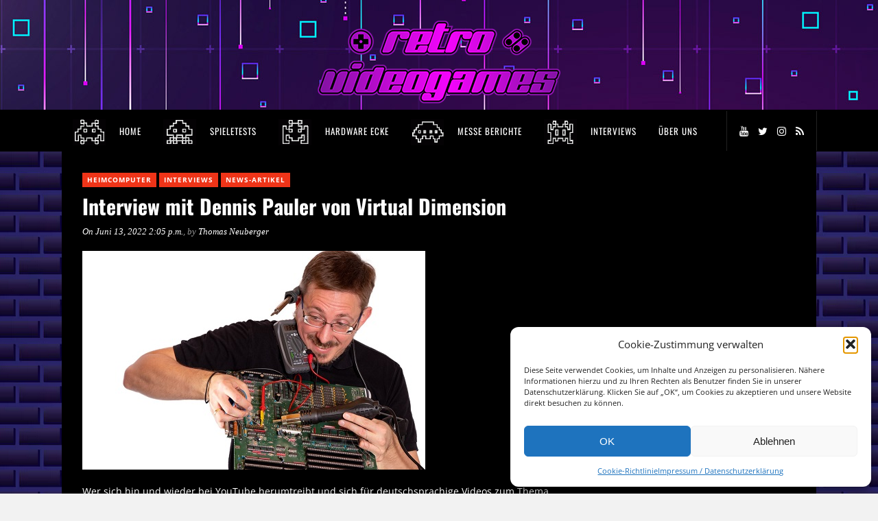

--- FILE ---
content_type: text/html; charset=UTF-8
request_url: https://www.retrovideogames.net/interview-mit-dennis-pauler-von-virtual-dimension/
body_size: 17294
content:
<!DOCTYPE html>
<html lang="de">
<head>
	<meta charset="UTF-8">
	<meta http-equiv="X-UA-Compatible" content="IE=edge">
	<meta name="viewport" content="width=device-width, initial-scale=1">
	<link rel="profile" href="http://gmpg.org/xfn/11">
	<link rel="pingback" href="https://www.retrovideogames.net/xmlrpc.php">	
	<title>Interview mit Dennis Pauler von Virtual Dimension &#8211; Retro Videogames</title>
<meta name='robots' content='max-image-preview:large' />
<link rel="alternate" type="application/rss+xml" title="Retro Videogames &raquo; Feed" href="https://www.retrovideogames.net/feed/" />
<link rel="alternate" type="application/rss+xml" title="Retro Videogames &raquo; Kommentar-Feed" href="https://www.retrovideogames.net/comments/feed/" />
<link rel="alternate" title="oEmbed (JSON)" type="application/json+oembed" href="https://www.retrovideogames.net/wp-json/oembed/1.0/embed?url=https%3A%2F%2Fwww.retrovideogames.net%2Finterview-mit-dennis-pauler-von-virtual-dimension%2F" />
<link rel="alternate" title="oEmbed (XML)" type="text/xml+oembed" href="https://www.retrovideogames.net/wp-json/oembed/1.0/embed?url=https%3A%2F%2Fwww.retrovideogames.net%2Finterview-mit-dennis-pauler-von-virtual-dimension%2F&#038;format=xml" />
<style id='wp-img-auto-sizes-contain-inline-css' type='text/css'>
img:is([sizes=auto i],[sizes^="auto," i]){contain-intrinsic-size:3000px 1500px}
/*# sourceURL=wp-img-auto-sizes-contain-inline-css */
</style>
<style id='wp-emoji-styles-inline-css' type='text/css'>

	img.wp-smiley, img.emoji {
		display: inline !important;
		border: none !important;
		box-shadow: none !important;
		height: 1em !important;
		width: 1em !important;
		margin: 0 0.07em !important;
		vertical-align: -0.1em !important;
		background: none !important;
		padding: 0 !important;
	}
/*# sourceURL=wp-emoji-styles-inline-css */
</style>
<style id='wp-block-library-inline-css' type='text/css'>
:root{--wp-block-synced-color:#7a00df;--wp-block-synced-color--rgb:122,0,223;--wp-bound-block-color:var(--wp-block-synced-color);--wp-editor-canvas-background:#ddd;--wp-admin-theme-color:#007cba;--wp-admin-theme-color--rgb:0,124,186;--wp-admin-theme-color-darker-10:#006ba1;--wp-admin-theme-color-darker-10--rgb:0,107,160.5;--wp-admin-theme-color-darker-20:#005a87;--wp-admin-theme-color-darker-20--rgb:0,90,135;--wp-admin-border-width-focus:2px}@media (min-resolution:192dpi){:root{--wp-admin-border-width-focus:1.5px}}.wp-element-button{cursor:pointer}:root .has-very-light-gray-background-color{background-color:#eee}:root .has-very-dark-gray-background-color{background-color:#313131}:root .has-very-light-gray-color{color:#eee}:root .has-very-dark-gray-color{color:#313131}:root .has-vivid-green-cyan-to-vivid-cyan-blue-gradient-background{background:linear-gradient(135deg,#00d084,#0693e3)}:root .has-purple-crush-gradient-background{background:linear-gradient(135deg,#34e2e4,#4721fb 50%,#ab1dfe)}:root .has-hazy-dawn-gradient-background{background:linear-gradient(135deg,#faaca8,#dad0ec)}:root .has-subdued-olive-gradient-background{background:linear-gradient(135deg,#fafae1,#67a671)}:root .has-atomic-cream-gradient-background{background:linear-gradient(135deg,#fdd79a,#004a59)}:root .has-nightshade-gradient-background{background:linear-gradient(135deg,#330968,#31cdcf)}:root .has-midnight-gradient-background{background:linear-gradient(135deg,#020381,#2874fc)}:root{--wp--preset--font-size--normal:16px;--wp--preset--font-size--huge:42px}.has-regular-font-size{font-size:1em}.has-larger-font-size{font-size:2.625em}.has-normal-font-size{font-size:var(--wp--preset--font-size--normal)}.has-huge-font-size{font-size:var(--wp--preset--font-size--huge)}.has-text-align-center{text-align:center}.has-text-align-left{text-align:left}.has-text-align-right{text-align:right}.has-fit-text{white-space:nowrap!important}#end-resizable-editor-section{display:none}.aligncenter{clear:both}.items-justified-left{justify-content:flex-start}.items-justified-center{justify-content:center}.items-justified-right{justify-content:flex-end}.items-justified-space-between{justify-content:space-between}.screen-reader-text{border:0;clip-path:inset(50%);height:1px;margin:-1px;overflow:hidden;padding:0;position:absolute;width:1px;word-wrap:normal!important}.screen-reader-text:focus{background-color:#ddd;clip-path:none;color:#444;display:block;font-size:1em;height:auto;left:5px;line-height:normal;padding:15px 23px 14px;text-decoration:none;top:5px;width:auto;z-index:100000}html :where(.has-border-color){border-style:solid}html :where([style*=border-top-color]){border-top-style:solid}html :where([style*=border-right-color]){border-right-style:solid}html :where([style*=border-bottom-color]){border-bottom-style:solid}html :where([style*=border-left-color]){border-left-style:solid}html :where([style*=border-width]){border-style:solid}html :where([style*=border-top-width]){border-top-style:solid}html :where([style*=border-right-width]){border-right-style:solid}html :where([style*=border-bottom-width]){border-bottom-style:solid}html :where([style*=border-left-width]){border-left-style:solid}html :where(img[class*=wp-image-]){height:auto;max-width:100%}:where(figure){margin:0 0 1em}html :where(.is-position-sticky){--wp-admin--admin-bar--position-offset:var(--wp-admin--admin-bar--height,0px)}@media screen and (max-width:600px){html :where(.is-position-sticky){--wp-admin--admin-bar--position-offset:0px}}

/*# sourceURL=wp-block-library-inline-css */
</style><style id='global-styles-inline-css' type='text/css'>
:root{--wp--preset--aspect-ratio--square: 1;--wp--preset--aspect-ratio--4-3: 4/3;--wp--preset--aspect-ratio--3-4: 3/4;--wp--preset--aspect-ratio--3-2: 3/2;--wp--preset--aspect-ratio--2-3: 2/3;--wp--preset--aspect-ratio--16-9: 16/9;--wp--preset--aspect-ratio--9-16: 9/16;--wp--preset--color--black: #000000;--wp--preset--color--cyan-bluish-gray: #abb8c3;--wp--preset--color--white: #ffffff;--wp--preset--color--pale-pink: #f78da7;--wp--preset--color--vivid-red: #cf2e2e;--wp--preset--color--luminous-vivid-orange: #ff6900;--wp--preset--color--luminous-vivid-amber: #fcb900;--wp--preset--color--light-green-cyan: #7bdcb5;--wp--preset--color--vivid-green-cyan: #00d084;--wp--preset--color--pale-cyan-blue: #8ed1fc;--wp--preset--color--vivid-cyan-blue: #0693e3;--wp--preset--color--vivid-purple: #9b51e0;--wp--preset--gradient--vivid-cyan-blue-to-vivid-purple: linear-gradient(135deg,rgb(6,147,227) 0%,rgb(155,81,224) 100%);--wp--preset--gradient--light-green-cyan-to-vivid-green-cyan: linear-gradient(135deg,rgb(122,220,180) 0%,rgb(0,208,130) 100%);--wp--preset--gradient--luminous-vivid-amber-to-luminous-vivid-orange: linear-gradient(135deg,rgb(252,185,0) 0%,rgb(255,105,0) 100%);--wp--preset--gradient--luminous-vivid-orange-to-vivid-red: linear-gradient(135deg,rgb(255,105,0) 0%,rgb(207,46,46) 100%);--wp--preset--gradient--very-light-gray-to-cyan-bluish-gray: linear-gradient(135deg,rgb(238,238,238) 0%,rgb(169,184,195) 100%);--wp--preset--gradient--cool-to-warm-spectrum: linear-gradient(135deg,rgb(74,234,220) 0%,rgb(151,120,209) 20%,rgb(207,42,186) 40%,rgb(238,44,130) 60%,rgb(251,105,98) 80%,rgb(254,248,76) 100%);--wp--preset--gradient--blush-light-purple: linear-gradient(135deg,rgb(255,206,236) 0%,rgb(152,150,240) 100%);--wp--preset--gradient--blush-bordeaux: linear-gradient(135deg,rgb(254,205,165) 0%,rgb(254,45,45) 50%,rgb(107,0,62) 100%);--wp--preset--gradient--luminous-dusk: linear-gradient(135deg,rgb(255,203,112) 0%,rgb(199,81,192) 50%,rgb(65,88,208) 100%);--wp--preset--gradient--pale-ocean: linear-gradient(135deg,rgb(255,245,203) 0%,rgb(182,227,212) 50%,rgb(51,167,181) 100%);--wp--preset--gradient--electric-grass: linear-gradient(135deg,rgb(202,248,128) 0%,rgb(113,206,126) 100%);--wp--preset--gradient--midnight: linear-gradient(135deg,rgb(2,3,129) 0%,rgb(40,116,252) 100%);--wp--preset--font-size--small: 13px;--wp--preset--font-size--medium: 20px;--wp--preset--font-size--large: 36px;--wp--preset--font-size--x-large: 42px;--wp--preset--spacing--20: 0.44rem;--wp--preset--spacing--30: 0.67rem;--wp--preset--spacing--40: 1rem;--wp--preset--spacing--50: 1.5rem;--wp--preset--spacing--60: 2.25rem;--wp--preset--spacing--70: 3.38rem;--wp--preset--spacing--80: 5.06rem;--wp--preset--shadow--natural: 6px 6px 9px rgba(0, 0, 0, 0.2);--wp--preset--shadow--deep: 12px 12px 50px rgba(0, 0, 0, 0.4);--wp--preset--shadow--sharp: 6px 6px 0px rgba(0, 0, 0, 0.2);--wp--preset--shadow--outlined: 6px 6px 0px -3px rgb(255, 255, 255), 6px 6px rgb(0, 0, 0);--wp--preset--shadow--crisp: 6px 6px 0px rgb(0, 0, 0);}:where(.is-layout-flex){gap: 0.5em;}:where(.is-layout-grid){gap: 0.5em;}body .is-layout-flex{display: flex;}.is-layout-flex{flex-wrap: wrap;align-items: center;}.is-layout-flex > :is(*, div){margin: 0;}body .is-layout-grid{display: grid;}.is-layout-grid > :is(*, div){margin: 0;}:where(.wp-block-columns.is-layout-flex){gap: 2em;}:where(.wp-block-columns.is-layout-grid){gap: 2em;}:where(.wp-block-post-template.is-layout-flex){gap: 1.25em;}:where(.wp-block-post-template.is-layout-grid){gap: 1.25em;}.has-black-color{color: var(--wp--preset--color--black) !important;}.has-cyan-bluish-gray-color{color: var(--wp--preset--color--cyan-bluish-gray) !important;}.has-white-color{color: var(--wp--preset--color--white) !important;}.has-pale-pink-color{color: var(--wp--preset--color--pale-pink) !important;}.has-vivid-red-color{color: var(--wp--preset--color--vivid-red) !important;}.has-luminous-vivid-orange-color{color: var(--wp--preset--color--luminous-vivid-orange) !important;}.has-luminous-vivid-amber-color{color: var(--wp--preset--color--luminous-vivid-amber) !important;}.has-light-green-cyan-color{color: var(--wp--preset--color--light-green-cyan) !important;}.has-vivid-green-cyan-color{color: var(--wp--preset--color--vivid-green-cyan) !important;}.has-pale-cyan-blue-color{color: var(--wp--preset--color--pale-cyan-blue) !important;}.has-vivid-cyan-blue-color{color: var(--wp--preset--color--vivid-cyan-blue) !important;}.has-vivid-purple-color{color: var(--wp--preset--color--vivid-purple) !important;}.has-black-background-color{background-color: var(--wp--preset--color--black) !important;}.has-cyan-bluish-gray-background-color{background-color: var(--wp--preset--color--cyan-bluish-gray) !important;}.has-white-background-color{background-color: var(--wp--preset--color--white) !important;}.has-pale-pink-background-color{background-color: var(--wp--preset--color--pale-pink) !important;}.has-vivid-red-background-color{background-color: var(--wp--preset--color--vivid-red) !important;}.has-luminous-vivid-orange-background-color{background-color: var(--wp--preset--color--luminous-vivid-orange) !important;}.has-luminous-vivid-amber-background-color{background-color: var(--wp--preset--color--luminous-vivid-amber) !important;}.has-light-green-cyan-background-color{background-color: var(--wp--preset--color--light-green-cyan) !important;}.has-vivid-green-cyan-background-color{background-color: var(--wp--preset--color--vivid-green-cyan) !important;}.has-pale-cyan-blue-background-color{background-color: var(--wp--preset--color--pale-cyan-blue) !important;}.has-vivid-cyan-blue-background-color{background-color: var(--wp--preset--color--vivid-cyan-blue) !important;}.has-vivid-purple-background-color{background-color: var(--wp--preset--color--vivid-purple) !important;}.has-black-border-color{border-color: var(--wp--preset--color--black) !important;}.has-cyan-bluish-gray-border-color{border-color: var(--wp--preset--color--cyan-bluish-gray) !important;}.has-white-border-color{border-color: var(--wp--preset--color--white) !important;}.has-pale-pink-border-color{border-color: var(--wp--preset--color--pale-pink) !important;}.has-vivid-red-border-color{border-color: var(--wp--preset--color--vivid-red) !important;}.has-luminous-vivid-orange-border-color{border-color: var(--wp--preset--color--luminous-vivid-orange) !important;}.has-luminous-vivid-amber-border-color{border-color: var(--wp--preset--color--luminous-vivid-amber) !important;}.has-light-green-cyan-border-color{border-color: var(--wp--preset--color--light-green-cyan) !important;}.has-vivid-green-cyan-border-color{border-color: var(--wp--preset--color--vivid-green-cyan) !important;}.has-pale-cyan-blue-border-color{border-color: var(--wp--preset--color--pale-cyan-blue) !important;}.has-vivid-cyan-blue-border-color{border-color: var(--wp--preset--color--vivid-cyan-blue) !important;}.has-vivid-purple-border-color{border-color: var(--wp--preset--color--vivid-purple) !important;}.has-vivid-cyan-blue-to-vivid-purple-gradient-background{background: var(--wp--preset--gradient--vivid-cyan-blue-to-vivid-purple) !important;}.has-light-green-cyan-to-vivid-green-cyan-gradient-background{background: var(--wp--preset--gradient--light-green-cyan-to-vivid-green-cyan) !important;}.has-luminous-vivid-amber-to-luminous-vivid-orange-gradient-background{background: var(--wp--preset--gradient--luminous-vivid-amber-to-luminous-vivid-orange) !important;}.has-luminous-vivid-orange-to-vivid-red-gradient-background{background: var(--wp--preset--gradient--luminous-vivid-orange-to-vivid-red) !important;}.has-very-light-gray-to-cyan-bluish-gray-gradient-background{background: var(--wp--preset--gradient--very-light-gray-to-cyan-bluish-gray) !important;}.has-cool-to-warm-spectrum-gradient-background{background: var(--wp--preset--gradient--cool-to-warm-spectrum) !important;}.has-blush-light-purple-gradient-background{background: var(--wp--preset--gradient--blush-light-purple) !important;}.has-blush-bordeaux-gradient-background{background: var(--wp--preset--gradient--blush-bordeaux) !important;}.has-luminous-dusk-gradient-background{background: var(--wp--preset--gradient--luminous-dusk) !important;}.has-pale-ocean-gradient-background{background: var(--wp--preset--gradient--pale-ocean) !important;}.has-electric-grass-gradient-background{background: var(--wp--preset--gradient--electric-grass) !important;}.has-midnight-gradient-background{background: var(--wp--preset--gradient--midnight) !important;}.has-small-font-size{font-size: var(--wp--preset--font-size--small) !important;}.has-medium-font-size{font-size: var(--wp--preset--font-size--medium) !important;}.has-large-font-size{font-size: var(--wp--preset--font-size--large) !important;}.has-x-large-font-size{font-size: var(--wp--preset--font-size--x-large) !important;}
/*# sourceURL=global-styles-inline-css */
</style>

<style id='classic-theme-styles-inline-css' type='text/css'>
/*! This file is auto-generated */
.wp-block-button__link{color:#fff;background-color:#32373c;border-radius:9999px;box-shadow:none;text-decoration:none;padding:calc(.667em + 2px) calc(1.333em + 2px);font-size:1.125em}.wp-block-file__button{background:#32373c;color:#fff;text-decoration:none}
/*# sourceURL=/wp-includes/css/classic-themes.min.css */
</style>
<link rel='stylesheet' id='menu-image-css' href='https://www.retrovideogames.net/wp-content/plugins/menu-image/includes/css/menu-image.css?ver=3.13' type='text/css' media='all' />
<link rel='stylesheet' id='dashicons-css' href='https://www.retrovideogames.net/wp-includes/css/dashicons.min.css?ver=6.9' type='text/css' media='all' />
<link rel='stylesheet' id='cmplz-general-css' href='https://www.retrovideogames.net/wp-content/plugins/complianz-gdpr/assets/css/cookieblocker.min.css?ver=1766222277' type='text/css' media='all' />
<link rel='stylesheet' id='marstheme-font-awesome.min-css' href='https://www.retrovideogames.net/wp-content/themes/kappa/assets/css/font-awesome.min.css?ver=6.9' type='text/css' media='all' />
<link rel='stylesheet' id='marstheme-style-css' href='https://www.retrovideogames.net/wp-content/themes/kappa/style.css?ver=6.9' type='text/css' media='all' />
<style id='marstheme-style-inline-css' type='text/css'>
#navigation{
				border-top: 1px solid #000000;
				border-bottom: 1px solid #000000;			
			}
			.top-social{
				background: #000000;
				box-shadow: rgba(225,225,225,0.15) -1px 0 0,rgba(225,225,225,0.15) 1px 0 0,rgba(0,0,0,0.65) 0px 0px 1px inset;
			}.block-heading{
				border-left: 5px solid #FFFFFF;
			}
/*# sourceURL=marstheme-style-inline-css */
</style>
<link rel='stylesheet' id='marstheme-responsive-css' href='https://www.retrovideogames.net/wp-content/themes/kappa/assets/css/responsive.css?ver=6.9' type='text/css' media='all' />
<link rel='stylesheet' id='marstheme-slicknav-css' href='https://www.retrovideogames.net/wp-content/themes/kappa/assets/css/slicknav.css?ver=6.9' type='text/css' media='all' />
<link rel='stylesheet' id='marstheme-jetpack-css' href='https://www.retrovideogames.net/wp-content/themes/kappa/assets/css/jetpack.css?ver=6.9' type='text/css' media='all' />
<link rel='stylesheet' id='marstheme-owl.carousel-css' href='https://www.retrovideogames.net/wp-content/themes/kappa/assets/css/owl.carousel.css?ver=6.9' type='text/css' media='all' />
<link rel='stylesheet' id='amazon-link-style-css' href='https://www.retrovideogames.net/wp-content/plugins/amazon-link/Amazon.css?ver=3.2.10' type='text/css' media='all' />
<link rel='stylesheet' id='f7-css-file-css' href='https://www.retrovideogames.net/wp-content/plugins/google-font-blocker/style.css?ver=6.9' type='text/css' media='all' />
<script type="text/javascript" src="https://www.retrovideogames.net/wp-includes/js/jquery/jquery.min.js?ver=3.7.1" id="jquery-core-js"></script>
<script type="text/javascript" src="https://www.retrovideogames.net/wp-includes/js/jquery/jquery-migrate.min.js?ver=3.4.1" id="jquery-migrate-js"></script>
<link rel="https://api.w.org/" href="https://www.retrovideogames.net/wp-json/" /><link rel="alternate" title="JSON" type="application/json" href="https://www.retrovideogames.net/wp-json/wp/v2/posts/6023" /><link rel="EditURI" type="application/rsd+xml" title="RSD" href="https://www.retrovideogames.net/xmlrpc.php?rsd" />
<meta name="generator" content="WordPress 6.9" />
<link rel="canonical" href="https://www.retrovideogames.net/interview-mit-dennis-pauler-von-virtual-dimension/" />
<link rel='shortlink' href='https://www.retrovideogames.net/?p=6023' />
<meta name="generator" content="Redux 4.5.9" />			<style>.cmplz-hidden {
					display: none !important;
				}</style><link rel="shortcut icon" href="https://www.retrovideogames.net/wp-content/uploads/2018/02/middle.jpg"><style type="text/css" id="custom-background-css">
body.custom-background { background-image: url("https://www.retrovideogames.net/wp-content/uploads/2024/12/pixelart13.png"); background-position: left top; background-size: auto; background-repeat: repeat; background-attachment: fixed; }
</style>
	<link rel="icon" href="https://www.retrovideogames.net/wp-content/uploads/2020/08/cropped-Bildschirmfoto-2020-08-07-um-16.06.43-32x32.png" sizes="32x32" />
<link rel="icon" href="https://www.retrovideogames.net/wp-content/uploads/2020/08/cropped-Bildschirmfoto-2020-08-07-um-16.06.43-192x192.png" sizes="192x192" />
<link rel="apple-touch-icon" href="https://www.retrovideogames.net/wp-content/uploads/2020/08/cropped-Bildschirmfoto-2020-08-07-um-16.06.43-180x180.png" />
<meta name="msapplication-TileImage" content="https://www.retrovideogames.net/wp-content/uploads/2020/08/cropped-Bildschirmfoto-2020-08-07-um-16.06.43-270x270.png" />
		<style type="text/css" id="wp-custom-css">
			#header {
    background: transparent;
	 background-image: url(https://www.retrovideogames.net/wp-content/uploads/2020/08/header-retro.jpg);
}
 
#header #logo{
    float: none;
    text-align: center;
    padding-top: 30px;
}
 
@media only screen and (max-width: 767px){
    #header{
        height: 120px;
    }
    #header #logo{
        padding-top: 20px;
    }
    #header #logo img{
        width: 80%;
    }
}

#content {
    background: #000000;
}
 
#content p,
#content a,
#content .entry-title,
#content .block-heading,
#content .comment-reply-title{
    color: #fff;
}
 
#content input,
#content textarea,
#content select{
    background: #333;
    color: #fff;
    border: 1px solid #444;
}
 
#content select{
    width: 100%;
}
 
#content .post-comments input {
    display:block;
    margin-bottom:14px;
    width: 50%;
}
#content .post-comments textarea {
    width: 100%;
    height:130px;
    margin-bottom:20px;
}
 
#content .post-comments input[type=submit] {
    width:auto;
    background: -webkit-linear-gradient(#494949, #393939);
    background: -o-linear-gradient(#494949, #393939);
    background: -moz-linear-gradient(#494949, #393939);
    background: linear-gradient(#494949, #393939);
}
 
#content .post,
#content .widget ul li {
    border-bottom: 1px solid #444;
}

#navigation {
    background: #000000 !important;
}		</style>
		<style id="marstheme_global_data-dynamic-css" title="dynamic-css" class="redux-options-output">body{font-family:"Open Sans";}.top-social a{color:#FFFFFF;}.footer-social a{color:#888888;}#navigation .menu li a{font-family:Oswald;font-size:13px;}#navigation{background-color:#000000;}#navigation .menu li a{color:#FFFFFF;}#navigation .menu li a:hover, #navigation .menu .current-menu-item > a{color:#999999;}#navigation .menu .sub-menu a{color:#FFFFFF;}#navigation .menu .sub-menu li a:hover, #navigation .menu .sub-menu .current-menu-item a{background-color:transparent;}#navigation .menu .sub-menu .current-menu-item a{color:#999999;}.entry-title, .entry-title a{font-family:Oswald;}.post-entry p{font-family:"Open Sans";}.widget-title{font-family:Oswald;font-weight:normal;font-style:normal;}.widget-title{background-color:#222325;}span.cat a{background-color:#ef3418;}span.cat a{color:#FFFFFF;}.post-entry .more-link{color:#EF3418;}.comment-box{background-color:#bbbbbb;}.comment-box a{color:#FFFFFF;}.comment-reply-link{background-color:#eee;}.comment-reply-link{color:#999999;}</style>	
</head>

<body data-cmplz=1 class="wp-singular post-template-default single single-post postid-6023 single-format-standard custom-background wp-theme-kappa right-sidebar default">

	<header id="header">
		
		<div class="container">
			<div id="logo">
							<a title="Das Onlineportal für Retro Gamer" href="https://www.retrovideogames.net/">
					<img class="img-responsive" alt="Das Onlineportal für Retro Gamer" src="https://www.retrovideogames.net/wp-content/uploads/2018/02/RV-Logo3-1-3.png">
				</a>
						</div>
					</div>
	
	</header>
	
	<nav id="navigation">
		
		<div class="container">
							<ul id="menu-menu-1" class="menu"><li id="menu-item-195" class="menu-item menu-item-type-custom menu-item-object-custom menu-item-home menu-item-195"><a href="https://www.retrovideogames.net" class="menu-image-title-after menu-image-not-hovered"><img width="48" height="38" src="https://www.retrovideogames.net/wp-content/uploads/2018/02/home2-1-48x38.gif" class="menu-image menu-image-title-after" alt="" decoding="async" /><span class="menu-image-title-after menu-image-title">Home</span></a></li>
<li id="menu-item-1915" class="menu-item menu-item-type-custom menu-item-object-custom menu-item-has-children menu-item-1915"><a href="http://retrovideogames.net/category/spieletests/" class="menu-image-title-after menu-image-not-hovered"><img width="48" height="38" src="https://www.retrovideogames.net/wp-content/uploads/2018/02/spieletests-2-48x38.gif" class="menu-image menu-image-title-after" alt="" decoding="async" /><span class="menu-image-title-after menu-image-title">Spieletests</span></a>
<ul class="sub-menu">
	<li id="menu-item-1206" class="menu-item menu-item-type-taxonomy menu-item-object-category menu-item-has-children menu-item-1206"><a href="https://www.retrovideogames.net/category/spieletests/konsole/">Nach Konsole</a>
	<ul class="sub-menu">
		<li id="menu-item-1709" class="menu-item menu-item-type-taxonomy menu-item-object-category menu-item-1709"><a href="https://www.retrovideogames.net/category/spieletests/konsole/atari-vcs-2600/">Atari VCS 2600</a></li>
		<li id="menu-item-1708" class="menu-item menu-item-type-taxonomy menu-item-object-category menu-item-1708"><a href="https://www.retrovideogames.net/category/spieletests/konsole/arcade/">Arcade</a></li>
		<li id="menu-item-1707" class="menu-item menu-item-type-taxonomy menu-item-object-category menu-item-1707"><a href="https://www.retrovideogames.net/category/spieletests/konsole/amiga/">Amiga</a></li>
		<li id="menu-item-1710" class="menu-item menu-item-type-taxonomy menu-item-object-category menu-item-1710"><a href="https://www.retrovideogames.net/category/spieletests/konsole/c64/">C64</a></li>
		<li id="menu-item-1711" class="menu-item menu-item-type-taxonomy menu-item-object-category menu-item-1711"><a href="https://www.retrovideogames.net/category/spieletests/konsole/game-boy/">Game Boy</a></li>
		<li id="menu-item-1712" class="menu-item menu-item-type-taxonomy menu-item-object-category menu-item-1712"><a href="https://www.retrovideogames.net/category/spieletests/konsole/game-gear/">Game Gear</a></li>
		<li id="menu-item-1713" class="menu-item menu-item-type-taxonomy menu-item-object-category menu-item-1713"><a href="https://www.retrovideogames.net/category/spieletests/konsole/master-system/">Master System</a></li>
		<li id="menu-item-1714" class="menu-item menu-item-type-taxonomy menu-item-object-category menu-item-1714"><a href="https://www.retrovideogames.net/category/spieletests/konsole/mega-drive/">Mega Drive</a></li>
		<li id="menu-item-1715" class="menu-item menu-item-type-taxonomy menu-item-object-category menu-item-1715"><a href="https://www.retrovideogames.net/category/spieletests/konsole/neo-geo/">Neo Geo</a></li>
		<li id="menu-item-1716" class="menu-item menu-item-type-taxonomy menu-item-object-category menu-item-1716"><a href="https://www.retrovideogames.net/category/spieletests/konsole/nes/">NES</a></li>
		<li id="menu-item-1717" class="menu-item menu-item-type-taxonomy menu-item-object-category menu-item-1717"><a href="https://www.retrovideogames.net/category/spieletests/konsole/next-generation/">Next Generation</a></li>
		<li id="menu-item-1718" class="menu-item menu-item-type-taxonomy menu-item-object-category menu-item-1718"><a href="https://www.retrovideogames.net/category/spieletests/konsole/nintendo-64/">Nintendo 64</a></li>
		<li id="menu-item-1719" class="menu-item menu-item-type-taxonomy menu-item-object-category menu-item-1719"><a href="https://www.retrovideogames.net/category/spieletests/konsole/pc-engine/">PC Engine</a></li>
		<li id="menu-item-1720" class="menu-item menu-item-type-taxonomy menu-item-object-category menu-item-1720"><a href="https://www.retrovideogames.net/category/spieletests/konsole/super-nes/">SNES</a></li>
	</ul>
</li>
	<li id="menu-item-1855" class="menu-item menu-item-type-custom menu-item-object-custom menu-item-1855"><a href="https://www.retrovideogames.net/category/spieletests/konsole/">Alphabetisch</a></li>
</ul>
</li>
<li id="menu-item-298" class="menu-item menu-item-type-custom menu-item-object-custom menu-item-has-children menu-item-298"><a href="https://www.retrovideogames.net/category/hardware-ecke/" class="menu-image-title-after menu-image-not-hovered"><img width="48" height="38" src="https://www.retrovideogames.net/wp-content/uploads/2018/02/hardware-48x38.gif" class="menu-image menu-image-title-after" alt="" decoding="async" /><span class="menu-image-title-after menu-image-title">Hardware Ecke</span></a>
<ul class="sub-menu">
	<li id="menu-item-2301" class="menu-item menu-item-type-post_type menu-item-object-post menu-item-2301"><a href="https://www.retrovideogames.net/am-anfang-war-atari/">Atari VCS 2600</a></li>
	<li id="menu-item-1019" class="menu-item menu-item-type-custom menu-item-object-custom menu-item-1019"><a href="https://www.retrovideogames.net/mega-drive/">Mega Drive</a></li>
	<li id="menu-item-1021" class="menu-item menu-item-type-custom menu-item-object-custom menu-item-1021"><a href="https://www.retrovideogames.net/game-gear/">Game Gear</a></li>
	<li id="menu-item-1024" class="menu-item menu-item-type-custom menu-item-object-custom menu-item-1024"><a href="https://www.retrovideogames.net/super-nes/">SNES</a></li>
	<li id="menu-item-2117" class="menu-item menu-item-type-post_type menu-item-object-post menu-item-2117"><a href="https://www.retrovideogames.net/game-boy-classic-02/">Game Boy</a></li>
	<li id="menu-item-1026" class="menu-item menu-item-type-custom menu-item-object-custom menu-item-1026"><a href="https://www.retrovideogames.net/pc-engine-02/">PC Engine</a></li>
	<li id="menu-item-1027" class="menu-item menu-item-type-custom menu-item-object-custom menu-item-1027"><a href="https://www.retrovideogames.net/neo-02/">Neo Geo</a></li>
	<li id="menu-item-2120" class="menu-item menu-item-type-post_type menu-item-object-post menu-item-2120"><a href="https://www.retrovideogames.net/neo-geo-pocket/">Neo Geo Pocket</a></li>
	<li id="menu-item-1030" class="menu-item menu-item-type-custom menu-item-object-custom menu-item-1030"><a href="https://www.retrovideogames.net/nintendo-64/">Nintendo 64</a></li>
	<li id="menu-item-1031" class="menu-item menu-item-type-custom menu-item-object-custom menu-item-1031"><a href="https://www.retrovideogames.net/der-fruehe-vogel-faengt-den-wurm-2/">NES</a></li>
</ul>
</li>
<li id="menu-item-703" class="menu-item menu-item-type-custom menu-item-object-custom menu-item-has-children menu-item-703"><a href="http://retrovideogames.net/category/messe-berichte/" class="menu-image-title-after menu-image-not-hovered"><img width="48" height="38" src="https://www.retrovideogames.net/wp-content/uploads/2018/02/messe-48x38.gif" class="menu-image menu-image-title-after" alt="" decoding="async" /><span class="menu-image-title-after menu-image-title">Messe Berichte</span></a>
<ul class="sub-menu">
	<li id="menu-item-3477" class="menu-item menu-item-type-post_type menu-item-object-post menu-item-3477"><a href="https://www.retrovideogames.net/gamescom-2019-2/">Gamescom 2019</a></li>
	<li id="menu-item-2732" class="menu-item menu-item-type-post_type menu-item-object-post menu-item-2732"><a href="https://www.retrovideogames.net/gamescom-2018/">Gamescom 2018</a></li>
	<li id="menu-item-1085" class="menu-item menu-item-type-custom menu-item-object-custom menu-item-1085"><a href="http://retrovideogames.net/gamescom-2017-2/">Gamescom 2017</a></li>
	<li id="menu-item-1084" class="menu-item menu-item-type-custom menu-item-object-custom menu-item-1084"><a href="http://retrovideogames.net/gamescom-2016-2/">Gamescom 2016</a></li>
	<li id="menu-item-1086" class="menu-item menu-item-type-custom menu-item-object-custom menu-item-1086"><a href="http://retrovideogames.net/gamescom-2014-2/">Gamescom 2014</a></li>
	<li id="menu-item-1833" class="menu-item menu-item-type-custom menu-item-object-custom menu-item-1833"><a href="http://retrovideogames.net/gamescom-2012/">Gamescom 2012</a></li>
	<li id="menu-item-1834" class="menu-item menu-item-type-custom menu-item-object-custom menu-item-1834"><a href="http://retrovideogames.net/tokyo-game-show-2011/">Tokyo Games Show 2011</a></li>
	<li id="menu-item-1836" class="menu-item menu-item-type-custom menu-item-object-custom menu-item-1836"><a href="http://retrovideogames.net/gamescom-2011/">Gamescom 2011</a></li>
	<li id="menu-item-1837" class="menu-item menu-item-type-custom menu-item-object-custom menu-item-1837"><a href="http://retrovideogames.net/gamescom-2010/">Gamescom 2010</a></li>
	<li id="menu-item-1838" class="menu-item menu-item-type-custom menu-item-object-custom menu-item-1838"><a href="http://retrovideogames.net/gamescom-2009/">Gamescom 2009</a></li>
	<li id="menu-item-1839" class="menu-item menu-item-type-custom menu-item-object-custom menu-item-1839"><a href="http://retrovideogames.net/gamescom-2008/">Gamescom 2008</a></li>
	<li id="menu-item-1840" class="menu-item menu-item-type-custom menu-item-object-custom menu-item-1840"><a href="https://www.retrovideogames.net/gamescom-2007/">Gamescom 2007</a></li>
</ul>
</li>
<li id="menu-item-718" class="menu-item menu-item-type-custom menu-item-object-custom menu-item-has-children menu-item-718"><a href="http://retrovideogames.net/category/interviews/" class="menu-image-title-after menu-image-not-hovered"><img width="48" height="38" src="https://www.retrovideogames.net/wp-content/uploads/2018/02/news-48x38.gif" class="menu-image menu-image-title-after" alt="" decoding="async" /><span class="menu-image-title-after menu-image-title">INTERVIEWS</span></a>
<ul class="sub-menu">
	<li id="menu-item-9473" class="menu-item menu-item-type-post_type menu-item-object-post menu-item-9473"><a href="https://www.retrovideogames.net/ruben-aka-cirdan77-2025/">Ruben aka Cirdan77 (2025)</a></li>
	<li id="menu-item-7926" class="menu-item menu-item-type-post_type menu-item-object-post menu-item-7926"><a href="https://www.retrovideogames.net/heinrich-lenhardt-2024/">Heinrich Lenhardt (2024)</a></li>
	<li id="menu-item-6866" class="menu-item menu-item-type-post_type menu-item-object-post menu-item-6866"><a href="https://www.retrovideogames.net/martin-gaksch-2023/">Martin Gaksch (2023)</a></li>
	<li id="menu-item-6804" class="menu-item menu-item-type-post_type menu-item-object-post menu-item-6804"><a href="https://www.retrovideogames.net/michael-hengst-2023/">Michael Hengst (2023)</a></li>
	<li id="menu-item-6129" class="menu-item menu-item-type-post_type menu-item-object-post menu-item-6129"><a href="https://www.retrovideogames.net/dennis-pauler-2022/">Dennis Pauler (2022)</a></li>
	<li id="menu-item-4874" class="menu-item menu-item-type-post_type menu-item-object-post menu-item-4874"><a href="https://www.retrovideogames.net/interview-mit-christian-corre/">Christian Corre (2021)</a></li>
	<li id="menu-item-4245" class="menu-item menu-item-type-post_type menu-item-object-post menu-item-4245"><a href="https://www.retrovideogames.net/interview-mit-henning-weichert/">Henning Weichert (2020)</a></li>
	<li id="menu-item-3847" class="menu-item menu-item-type-post_type menu-item-object-post menu-item-3847"><a href="https://www.retrovideogames.net/interview-mit-harald-ebert/">Harald Ebert (2020)</a></li>
	<li id="menu-item-3031" class="menu-item menu-item-type-post_type menu-item-object-post menu-item-3031"><a href="https://www.retrovideogames.net/interview-mit-winnie-forster-3/">Winnie Forster (2019)</a></li>
	<li id="menu-item-1038" class="menu-item menu-item-type-custom menu-item-object-custom menu-item-1038"><a href="https://www.retrovideogames.net/interview-mit-joachim-hesse-2/">Joachim Hesse (2016)</a></li>
	<li id="menu-item-1047" class="menu-item menu-item-type-custom menu-item-object-custom menu-item-1047"><a href="https://www.retrovideogames.net/interview-mit-fabian-doehla/">Fabian Döhla (2015)</a></li>
	<li id="menu-item-1039" class="menu-item menu-item-type-custom menu-item-object-custom menu-item-1039"><a href="https://www.retrovideogames.net/interview-mit-constantin-gillies/">Constantin Gillies (2015)</a></li>
	<li id="menu-item-1044" class="menu-item menu-item-type-custom menu-item-object-custom menu-item-1044"><a href="https://www.retrovideogames.net/interview-mit-stephan-freundorfer-2/">Stephan Freundorfer (2014)</a></li>
	<li id="menu-item-1046" class="menu-item menu-item-type-custom menu-item-object-custom menu-item-1046"><a href="https://www.retrovideogames.net/interview-mit-richard-loewenstein/">Richard Löwenstein (2013)</a></li>
	<li id="menu-item-1045" class="menu-item menu-item-type-custom menu-item-object-custom menu-item-1045"><a href="https://www.retrovideogames.net/interview-mit-jon-hare/">Jon Hare (2013)</a></li>
	<li id="menu-item-2324" class="menu-item menu-item-type-post_type menu-item-object-post menu-item-2324"><a href="https://www.retrovideogames.net/interview-mit-winnie-forster-2/">Winnie Forster (2013)</a></li>
	<li id="menu-item-1048" class="menu-item menu-item-type-custom menu-item-object-custom menu-item-1048"><a href="https://www.retrovideogames.net/interview-mit-ron-gilbert/">Ron Gilbert (2012)</a></li>
</ul>
</li>
<li id="menu-item-741" class="menu-item menu-item-type-post_type menu-item-object-page menu-item-741"><a href="https://www.retrovideogames.net/ueber-uns/">Über Uns</a></li>
</ul>				<div class="menu-mobile"></div>
										<div class="top-social">
					<a class="social-youtube" target="_blank" href="https://www.youtube.com/channel/UCM0-BQVp6sOTCsGTZfR3tiQ"><i class="fa fa-youtube"></i></a><a class="social-twitter" target="_blank" href="https://x.com/RetroVideogames"><i class="fa fa-twitter"></i></a><a class="social-instagram" target="_blank" href="https://www.instagram.com/retro_videogames_classic/"><i class="fa fa-instagram"></i></a><a class="social-rss" target="_blank" href="https://www.retrovideogames.net/?feed=rss2"><i class="fa fa-rss"></i></a>				</div>
					</div>
	
	</nav>
		<div class="container">
		<div id="content">
							<div id="main" class="default">
					<article class="post-6023 post type-post status-publish format-standard has-post-thumbnail hentry category-heimcomputer category-interviews category-news-artikel" id="post-6023">
				<div class="post-header">
									<span class="cat"><a href="https://www.retrovideogames.net/category/heimcomputer/" rel="category tag">Heimcomputer</a> <a href="https://www.retrovideogames.net/category/interviews/" rel="category tag">Interviews</a> <a href="https://www.retrovideogames.net/category/news-artikel/" rel="category tag">News-Artikel</a></span>
												<h1 class="entry-title">Interview mit Dennis Pauler von Virtual Dimension</h1>				<div class="post-meta">
										<span><a href="https://www.retrovideogames.net/2022/06/13/">On Juni 13, 2022 2:05 p.m.</a>, by <a href="https://www.retrovideogames.net/author/t-neuberger/">Thomas Neuberger</a></span>
				</div>
			</div>		
			<div data-direction="ltr" class="post-image"><img width="500" height="319" src="https://www.retrovideogames.net/wp-content/uploads/2022/06/dennis_pauler03.jpg" class="attachment-large size-large wp-post-image" alt="" decoding="async" fetchpriority="high" srcset="https://www.retrovideogames.net/wp-content/uploads/2022/06/dennis_pauler03.jpg 500w, https://www.retrovideogames.net/wp-content/uploads/2022/06/dennis_pauler03-300x191.jpg 300w, https://www.retrovideogames.net/wp-content/uploads/2022/06/dennis_pauler03-24x15.jpg 24w, https://www.retrovideogames.net/wp-content/uploads/2022/06/dennis_pauler03-36x23.jpg 36w, https://www.retrovideogames.net/wp-content/uploads/2022/06/dennis_pauler03-48x31.jpg 48w" sizes="(max-width: 500px) 100vw, 500px" /></div>	<div class="post-entry">
		<p>Wer sich hin und wieder bei YouTube herumtreibt und sich für deutschsprachige Videos zum Thema &#8220;Retro Gaming&#8221; interessiert, dürfte bereits auf den Kanal <span style="color: #ffff00;"><strong><a style="color: #ffff00;" href="https://www.youtube.com/c/virtualdimension" target="_blank" rel="noopener">Virtual Dimension</a></strong></span> aufmerksam geworden sein. Dennis Pauler, der Betreiber des Kanals, berichtet dort seit etlichen Jahren über alte Spiele, vornehmlich für Heimcomputer der 8- und 16-Bit-Ära. Egal, ob Let´s Plays, Spieletests oder Bastelvideos, hier ist für jeden Retro Gamer etwas dabei. Deshalb freut es mich um so mehr, dass sich Dennis zu einem kurzen Interview auf unserer Webseite bereit erklärt hat.</p>
<p><span id="more-6023"></span></p>
<p><strong>Wie immer starte ich mit meiner Einstiegsfrage: Kannst du dich noch an den Auslöser für deine anhaltende Liebe zu digitalen Spielen erinnern?</strong></p>
<p><img decoding="async" class="size-medium wp-image-6098 alignleft" src="https://www.retrovideogames.net/wp-content/uploads/2022/06/poppy_mp3-300x205.jpg" alt="" width="300" height="205" srcset="https://www.retrovideogames.net/wp-content/uploads/2022/06/poppy_mp3-300x205.jpg 300w, https://www.retrovideogames.net/wp-content/uploads/2022/06/poppy_mp3-24x16.jpg 24w, https://www.retrovideogames.net/wp-content/uploads/2022/06/poppy_mp3-36x25.jpg 36w, https://www.retrovideogames.net/wp-content/uploads/2022/06/poppy_mp3-48x33.jpg 48w, https://www.retrovideogames.net/wp-content/uploads/2022/06/poppy_mp3.jpg 385w" sizes="(max-width: 300px) 100vw, 300px" />DP: Das war bei mir eher ein schleichender Prozess. Meine ersten Berühungen mit digitalen Spielen hatte ich noch bevor ich in die Schule kam &#8211; mit einer Pong-Heimkonsole und einer Poppy MPT-3 (zu der ich aber nur ein Spiel hatte). Beides war faszinierend, hatte mich aber nicht wirklich begeistert. Auf Anraten meines Vaters kaufte ich mir dann 1984 &#8211; ich hatte ein wenig Geld gespart &#8211; einen VTech VZ-200 (statt dem eigentlich von mir angedachten Tomy Racing Cockpit). An diesem Rechner habe ich auch noch nicht viel gespielt, denn ich hatte schlicht keine Software, außer der, die wir selbst geschrieben hatten. Als ich den VZ-200 dann im Januar 1985 gegen einen C64 eingetauscht hatte, öffnete sich mir allerdings eine ganz neue Welt. Seitdem sind digitale Spiele aus meinem Leben nicht mehr wegzudenken, auch wenn ich inzwischen an mehr Tagen aus Zeitgründen nicht spiele als umgekehrt.</p>
<p><strong>Dich hat es ja schon früh zu Heimcomputern hingezogen. Haben dich Konsolen nie gereizt?</strong></p>
<p><img decoding="async" class="size-medium wp-image-6101 alignright" src="https://www.retrovideogames.net/wp-content/uploads/2022/06/amiga_cd32-300x154.jpg" alt="" width="300" height="154" srcset="https://www.retrovideogames.net/wp-content/uploads/2022/06/amiga_cd32-300x154.jpg 300w, https://www.retrovideogames.net/wp-content/uploads/2022/06/amiga_cd32-24x12.jpg 24w, https://www.retrovideogames.net/wp-content/uploads/2022/06/amiga_cd32-36x19.jpg 36w, https://www.retrovideogames.net/wp-content/uploads/2022/06/amiga_cd32-48x25.jpg 48w, https://www.retrovideogames.net/wp-content/uploads/2022/06/amiga_cd32.jpg 385w" sizes="(max-width: 300px) 100vw, 300px" />DP: Konsolen waren für mich damals schlicht kein Thema. In meinem Freundeskreis hatten alle einen Heimcomputer, sodass ich Konsolen erst sehr spät kennengelernt habe. Gehört hatte ich zwar aus der PowerPlay von dieser anderen Welt, aber sie blieb mir fremd und hat mich nicht gereizt. Meine erste Konsole (wenn man das kurze Gastspiel an der zuvor erwähnten Poppy MPT-3 nicht mitzählt) war tatsächlich das Amiga CD32, bevor ich mir dann Ende der 90er einen Atari 2600 zugelegt habe. Meine erste &#8220;richtige&#8221; aktuelle Konsole war die Nintendo Wii, die meine Frau und ich uns zusammen zur Hochzeit gekauft haben 🙂 Inzwischen habe ich meine ausgelassene Konsolenkarriere ein wenig nachgeholt und besitze auch ein Master System, ein Mega Drive, SNES, N64, PS1 und PS3, mein Herz schlägt aber nach wie vor für (Heim)Computer.</p>
<p><strong>Wer deinen YouTube-Kanal Virtual Dimension kennt, weiß, dass du ein Faible für Commodore hast. Wie kam es zu deiner Vorliebe für diese Geräte und welche Spiele haben dich hierfür in deiner Jugend besonders fasziniert?</strong></p>
<p><img loading="lazy" decoding="async" class=" wp-image-6132 alignleft" src="https://www.retrovideogames.net/wp-content/uploads/2022/06/c64-001-300x217.jpg" alt="" width="270" height="195" srcset="https://www.retrovideogames.net/wp-content/uploads/2022/06/c64-001-300x217.jpg 300w, https://www.retrovideogames.net/wp-content/uploads/2022/06/c64-001-24x17.jpg 24w, https://www.retrovideogames.net/wp-content/uploads/2022/06/c64-001-36x26.jpg 36w, https://www.retrovideogames.net/wp-content/uploads/2022/06/c64-001-48x35.jpg 48w, https://www.retrovideogames.net/wp-content/uploads/2022/06/c64-001.jpg 385w" sizes="auto, (max-width: 270px) 100vw, 270px" />DP: Zum C64 kam ich relativ zufällig. Ich hatte einen leistungsfähigeren Rechner als den VZ-200 gesucht und der C64 war 1985 in aller Munde, also wurde dies mein neuer Rechner. Die Wahl habe ich aber nie bereut und viele schöne Stunden mit Spielen und Programmieren am Brotkasten verbracht. Einige meiner damaligen Highlights waren Hexenküche, Zak McKracken, Defender of the Crown, Elite, Hanse, Bard&#8217;s Tale und Seven Cities of Gold. 1990 machte sich dann langsam das Alter des C64 bemerkbar und es erschienen nicht mehr so viele neue Spiele für ihn. Auf der Suche nach einem neuen Rechner habe ich mir von Klassenkameraden die drei meist verbreiteten 16-Bit-Systeme (PC, Atari ST und Amiga) vorführen lassen und mich dann für den Amiga als neue Plattform entschieden &#8211; zufällig wieder von Commodore. Auf dem Amiga gehörten damals (neben Elite und Bard&#8217;s Tale) insbesondere Spiele wie Turrican, Pinball Dreams, Monkey Island, Alien Breed 2, Chaos Engine, MegaLoMania und Die Siedler zu meinen Highlights.</p>
<p><strong>Wie viele von uns hast du früher sicher auch jede Menge Spielezeitschriften verschlungen, um dich über aktuelle Games zu informieren. Mit dem Aufkommen des Internets begann leider auch das Sterben dieser Magazine. Welche Zeitschriften hast du damals regelmäßig gelesen?</strong></p>
<p><img loading="lazy" decoding="async" class=" wp-image-6105 alignleft" src="https://www.retrovideogames.net/wp-content/uploads/2022/06/amigajoker_cover-213x300.jpg" alt="" width="182" height="256" srcset="https://www.retrovideogames.net/wp-content/uploads/2022/06/amigajoker_cover-213x300.jpg 213w, https://www.retrovideogames.net/wp-content/uploads/2022/06/amigajoker_cover-17x24.jpg 17w, https://www.retrovideogames.net/wp-content/uploads/2022/06/amigajoker_cover-26x36.jpg 26w, https://www.retrovideogames.net/wp-content/uploads/2022/06/amigajoker_cover-34x48.jpg 34w, https://www.retrovideogames.net/wp-content/uploads/2022/06/amigajoker_cover.jpg 260w" sizes="auto, (max-width: 182px) 100vw, 182px" /> <img loading="lazy" decoding="async" class="wp-image-6116 alignright" src="https://www.retrovideogames.net/wp-content/uploads/2022/06/PowerPlay_cover2-215x300.jpg" alt="" width="185" height="258" srcset="https://www.retrovideogames.net/wp-content/uploads/2022/06/PowerPlay_cover2-215x300.jpg 215w, https://www.retrovideogames.net/wp-content/uploads/2022/06/PowerPlay_cover2-17x24.jpg 17w, https://www.retrovideogames.net/wp-content/uploads/2022/06/PowerPlay_cover2-26x36.jpg 26w, https://www.retrovideogames.net/wp-content/uploads/2022/06/PowerPlay_cover2-34x48.jpg 34w, https://www.retrovideogames.net/wp-content/uploads/2022/06/PowerPlay_cover2.jpg 260w" sizes="auto, (max-width: 185px) 100vw, 185px" />DP: In der C64-Zeit habe ich die RUN und die 64er gelesen. Beim Umstieg auf den Amiga kamen dann die PowerPlay, der Amiga Joker und das Amiga-Magazin als zentrale Stützen dazu (die RUN war bereits eingestellt worden), flankiert von der einen oder anderen Ausgabe AmigaDOS, AmigaPlus oder AmigaSpecial, später dann auch AmigaFuture und AmigaOS. Nicht unerwähnt bleiben sollte hier die AmigaFever, die ich nicht nur gelesen habe, sondern von der ich auch Mitglied der Redaktion war.</p>
<p><strong>Zockst du privat auch Spiele für aktuelle Systeme oder konzentrierst du dich primär auf Retro Games?</strong></p>
<p>DP: Ich spiele &#8211; übrigens oft zusammen mit den anderen von Virtual Dimension &#8211; auch durchaus aktuelle Spiele. Neben dem Dauerbrenner Minecraft komme ich aktuell immer wieder zu Starcraft 2, Heros of the Storm, Tomb Raider (2013) und Diablo III zurück. Dazu kommen natürlich die Spiele, die wir auf unserem Kanal <span style="color: #ffff00;"><strong><a style="color: #ffff00;" href="https://www.youtube.com/channel/UCkf38JylMpEIB6TWWe6aqww" target="_blank" rel="noopener">newskool.virtualdimension.de</a></strong></span> vorstellen.</p>
<p><strong>Man kann in deinen Videos im Hintergrund immer wieder Regale mit diversen Spielekartons entdecken. Sammelst du noch aktiv und wie viel Platz nehmen deine Errungenschaften mittlerweile ein?</strong></p>
<p>DP: Ich habe schon als der Amiga noch aktuell war relativ viele Spiele in Schachtel gekauft und mir damit einen guten Grundstock aufgebaut. Mit dem Start unserer Youtube-Videoreihen im Jahr 2013 hab&#8217; ich dann immer mehr Spiele dazugekauft und einige haben wir ja inzwischen auch von Zuschauern gespendet bekommen. Ich bin noch aktiv dabei, die Sammlung zu erweitern, auch wenn das leider ein immer teureres Unterfangen wird. Aktuell belegt die Sammlung etwa sieben Regalmeter.</p>
<p><strong>Du lädst auf deinem YouTube-Kanal regelmäßig Let´s Plays, Zeitschriften-Reviews und sogar Bastelvideos hoch, in denen du deine Löt-Skills präsentierst. Wie viel Zeit nehmen deine Aktivitäten auf YouTube mittlerweile ein und bleibt da überhaupt noch Zeit für einen regulären Job?</strong></p>
<p>DP: Eine ähnliche Frage bekomme ich immer wieder gestellt, aber ich habe tatsächlich einen Vollzeitjob neben Youtube 🙂 Die Videoproduktion verschlingt den größten Teil meiner Freizeit, ich genieße es aber, zusammen mit meinen Freunden in Erinnerungen zu schwelgen und neues zu entdecken. Damit das Ganze zeitlich einigermaßen im Rahmen bleibt, haben wir inzwischen recht große Teile der Produktion automatisiert und nehmen viele Formate live oder live-on-tape auf. Aufwändiger wird es mit Videos wie der Bastel-Ecke oder den Virtuellen Welten, deshalb erscheinen diese meist nur einmal alle ein bis zwei Monate.</p>
<p><strong>Mit dem A500 Mini kam zuletzt eine verkleinerte Neuauflage des Amigas auf den Markt. Was hältst du persönlich von Mini-Konsolen? Sollte man lieber auf den originalen Systemen spielen oder sind Emulationen eine gute Alternative für retroaffine Gamer?  </strong></p>
<p>DP: Das richtige Original-Feeling von damals bekommt man sicher nur mit Original-Hardware, denn die Emulation von alten Rechnern hat prinzipbedingte Schwächen, die man nie ganz überwinden können wird. Auf der anderen Seite wird man sich sowieso nie wieder genau so fühlen, wie man sich damals gefühlt hat. Emulatoren sind daher aus meiner Sicht eine gute Annäherung, die in vielen Fällen völlig ausreichend und viel einfacher zu nutzen ist. Unsere Aufnahmen machen wir beispielsweise meistens über einen Emulator, weil das einfach viel komfortabler ist.</p>
<p><strong>Man konnte dich in den vergangenen Jahren (vor der Pandemie) auch als Aussteller auf der Gamescom in Köln antreffen. Gibt es schon Pläne für zukünftige Messe-Auftritte?  </strong></p>
<p><img loading="lazy" decoding="async" class=" wp-image-6111 alignright" src="https://www.retrovideogames.net/wp-content/uploads/2022/06/amiga37-2.jpg" alt="" width="215" height="105" srcset="https://www.retrovideogames.net/wp-content/uploads/2022/06/amiga37-2.jpg 275w, https://www.retrovideogames.net/wp-content/uploads/2022/06/amiga37-2-24x12.jpg 24w, https://www.retrovideogames.net/wp-content/uploads/2022/06/amiga37-2-36x18.jpg 36w, https://www.retrovideogames.net/wp-content/uploads/2022/06/amiga37-2-48x23.jpg 48w" sizes="auto, (max-width: 215px) 100vw, 215px" />DP: Wir werden in diesem Jahr wieder als Aussteller auf der <span style="color: #ffff00;"><strong><a style="color: #ffff00;" href="https://amigaevent.de/WB.html" target="_blank" rel="noopener">Amiga37</a></strong></span> in Mönchengladbach mit dabei sein und freuen uns schon darauf, endlich wieder andere Retro-Begeisterte live zu treffen. Die Gamescom lassen wir dieses Jahr nochmal aus, aber vielleicht sind wir da 2023 wieder mit dabei.</p>
<p><strong>Du hast in einem deiner letzten Videos eine Programmzeitschrift vorgestellt, in denen man sich bereits vorab über künftige Veröffentlichungen auf deinem Kanal informieren kann, ganz wie in klassischen TV-Programmzeitschriften. Planst du aktuell noch weitere Magazine oder sogar Bücher?</strong></p>
<p>DP: Ideen haben wir mehr als genug. In meiner Schublade liegen Ideen für diverse Romane und Sachbücher, außerdem harrt das Skript des dritten Teils unserer VD-Hörspielreihe (siehe <span style="color: #ffff00;"><strong><a style="color: #ffff00;" href="https://www.youtube.com/playlist?list=PLnK1tlcRPaW1_yAMsRUQ-SwBkYgLRoHlS" target="_blank" rel="noopener">Virtual-Dimension-Hörspiele</a></strong></span>) darauf, endlich geschrieben und produziert zu werden. Daneben bin ich ja seit 10 Jahren Redakteur des RETURN-Magazins, in dem immer mal wieder Artikel von mir erscheinen. Es mangelt hier also lediglich an der Zeit. Vielleicht wird daraus mehr, wenn ich mal in Rente bin. 🙂</p>
		
	</div>
</article><!-- end post-6023 --><div id="marstheme-related-posts-4" class="marstheme-related-posts post-related"><h4 class="block-heading">Das könnte Sie auch interessieren.</h4><div class="post-related"><div class="related-item">
			<a href="https://www.retrovideogames.net/interview-mit-ruben-aka-cirdan77/"><img width="400" height="316" src="https://www.retrovideogames.net/wp-content/uploads/2025/12/cirdan77_01-400x316.jpg" class="attachment-image-448-316 size-image-448-316 wp-post-image" alt="" decoding="async" loading="lazy" /></a>
		<h3><a href="https://www.retrovideogames.net/interview-mit-ruben-aka-cirdan77/">Interview mit Ruben aka Cirdan77</a></h3>
	<span class="date italic"><a href=""></a></span>
</div><div class="related-item">
			<a href="https://www.retrovideogames.net/geleaktes-veroeffentlichungsdatum-zu-turok-origins/"><img width="448" height="304" src="https://www.retrovideogames.net/wp-content/uploads/2025/12/Screenshot-2025-12-12-124913-448x304.jpg" class="attachment-image-448-316 size-image-448-316 wp-post-image" alt="" decoding="async" loading="lazy" srcset="https://www.retrovideogames.net/wp-content/uploads/2025/12/Screenshot-2025-12-12-124913-448x304.jpg 448w, https://www.retrovideogames.net/wp-content/uploads/2025/12/Screenshot-2025-12-12-124913-24x15.jpg 24w" sizes="auto, (max-width: 448px) 100vw, 448px" /></a>
		<h3><a href="https://www.retrovideogames.net/geleaktes-veroeffentlichungsdatum-zu-turok-origins/">Turok Origins: Geleaktes Veröffentlichungsdatum sorgt für Spekulationen</a></h3>
	<span class="date italic"><a href=""></a></span>
</div><div class="related-item">
			<a href="https://www.retrovideogames.net/return-gewinnspiel-4/"><img width="400" height="316" src="https://www.retrovideogames.net/wp-content/uploads/2025/11/Cover_63-1-400x316.jpg" class="attachment-image-448-316 size-image-448-316 wp-post-image" alt="" decoding="async" loading="lazy" /></a>
		<h3><a href="https://www.retrovideogames.net/return-gewinnspiel-4/">RETURN Gewinnspiel</a></h3>
	<span class="date italic"><a href=""></a></span>
</div></div></div>					<div data-direction="ltr" class="owl-carousel featured-posts-slider featured-posts-3">
																			<div class="feat-item">
																	<a href="https://www.retrovideogames.net/ruben-aka-cirdan77-2025/"><img alt="cirdan77_01" src="https://www.retrovideogames.net/wp-content/uploads/2025/12/cirdan77_01.jpg"></a>
																<div class="feat-info-wrapper">
									<div class="feat-info">
																					<span class="cat"><a href="https://www.retrovideogames.net/category/interviews/" rel="category tag">Interviews</a></span>
																				<h2 class="entry-title"><a href="https://www.retrovideogames.net/ruben-aka-cirdan77-2025/" rel="bookmark">Ruben aka Cirdan77 (2025)</a></h2>										<span class="meta">by <a href="https://www.retrovideogames.net/author/t-neuberger/">Thomas Neuberger</a></span>
									</div>
								</div>
								<div class="feat-overlay"></div>
							</div>
																			<div class="feat-item">
																	<a href="https://www.retrovideogames.net/interview-mit-ruben-aka-cirdan77/"><img alt="cirdan77_01" src="https://www.retrovideogames.net/wp-content/uploads/2025/12/cirdan77_01.jpg"></a>
																<div class="feat-info-wrapper">
									<div class="feat-info">
																					<span class="cat"><a href="https://www.retrovideogames.net/category/interviews/" rel="category tag">Interviews</a> <a href="https://www.retrovideogames.net/category/news-artikel/" rel="category tag">News-Artikel</a></span>
																				<h2 class="entry-title"><a href="https://www.retrovideogames.net/interview-mit-ruben-aka-cirdan77/" rel="bookmark">Interview mit Ruben aka Cirdan77</a></h2>										<span class="meta">by <a href="https://www.retrovideogames.net/author/t-neuberger/">Thomas Neuberger</a></span>
									</div>
								</div>
								<div class="feat-overlay"></div>
							</div>
																			<div class="feat-item">
																	<a href="https://www.retrovideogames.net/geleaktes-veroeffentlichungsdatum-zu-turok-origins/"><img alt="Screenshot 2025-12-12 124913" src="https://www.retrovideogames.net/wp-content/uploads/2025/12/Screenshot-2025-12-12-124913.jpg"></a>
																<div class="feat-info-wrapper">
									<div class="feat-info">
																					<span class="cat"><a href="https://www.retrovideogames.net/category/ego-shooter/" rel="category tag">Ego Shooter</a> <a href="https://www.retrovideogames.net/category/news-artikel/" rel="category tag">News-Artikel</a></span>
																				<h2 class="entry-title"><a href="https://www.retrovideogames.net/geleaktes-veroeffentlichungsdatum-zu-turok-origins/" rel="bookmark">Turok Origins: Geleaktes Veröffentlichungsdatum sorgt für Spekulationen</a></h2>										<span class="meta">by <a href="https://www.retrovideogames.net/author/t-neuberger/">Thomas Neuberger</a></span>
									</div>
								</div>
								<div class="feat-overlay"></div>
							</div>
																			<div class="feat-item">
																	<a href="https://www.retrovideogames.net/neon-inferno/"><img alt="neon_inferno_cover" src="https://www.retrovideogames.net/wp-content/uploads/2025/11/neon_inferno_cover.png"></a>
																<div class="feat-info-wrapper">
									<div class="feat-info">
																					<span class="cat"><a href="https://www.retrovideogames.net/category/action/" rel="category tag">Action</a> <a href="https://www.retrovideogames.net/category/spieletests/konsole/next-generation/" rel="category tag">Next Generation</a> <a href="https://www.retrovideogames.net/category/spieletests/" rel="category tag">Spieletests</a></span>
																				<h2 class="entry-title"><a href="https://www.retrovideogames.net/neon-inferno/" rel="bookmark">Neon Inferno</a></h2>										<span class="meta">by <a href="https://www.retrovideogames.net/author/t-neuberger/">Thomas Neuberger</a></span>
									</div>
								</div>
								<div class="feat-overlay"></div>
							</div>
																			<div class="feat-item">
																	<a href="https://www.retrovideogames.net/return-gewinnspiel-4/"><img alt="Cover_63-1" src="https://www.retrovideogames.net/wp-content/uploads/2025/11/Cover_63-1-400x450.jpg"></a>
																<div class="feat-info-wrapper">
									<div class="feat-info">
																					<span class="cat"><a href="https://www.retrovideogames.net/category/gewinnspiel/" rel="category tag">Gewinnspiel</a> <a href="https://www.retrovideogames.net/category/news-artikel/" rel="category tag">News-Artikel</a></span>
																				<h2 class="entry-title"><a href="https://www.retrovideogames.net/return-gewinnspiel-4/" rel="bookmark">RETURN Gewinnspiel</a></h2>										<span class="meta">by <a href="https://www.retrovideogames.net/author/t-neuberger/">Thomas Neuberger</a></span>
									</div>
								</div>
								<div class="feat-overlay"></div>
							</div>
																			<div class="feat-item">
																	<a href="https://www.retrovideogames.net/neon-inferno-contra-meets-mohrhuhn/"><img alt="neoninferno2 Kopie" src="https://www.retrovideogames.net/wp-content/uploads/2025/11/neoninferno2-Kopie.png"></a>
																<div class="feat-info-wrapper">
									<div class="feat-info">
																					<span class="cat"><a href="https://www.retrovideogames.net/category/action/" rel="category tag">Action</a> <a href="https://www.retrovideogames.net/category/indiegames/" rel="category tag">Indiegames</a> <a href="https://www.retrovideogames.net/category/news-artikel/" rel="category tag">News-Artikel</a></span>
																				<h2 class="entry-title"><a href="https://www.retrovideogames.net/neon-inferno-contra-meets-mohrhuhn/" rel="bookmark">Neon Inferno: Contra meets Mohrhuhn</a></h2>										<span class="meta">by <a href="https://www.retrovideogames.net/author/t-neuberger/">Thomas Neuberger</a></span>
									</div>
								</div>
								<div class="feat-overlay"></div>
							</div>
																			<div class="feat-item">
																	<a href="https://www.retrovideogames.net/street-racer-collection-mario-kart-mit-einer-extraportion-aggression/"><img alt="Bildschirmfoto 2025-11-12 um 20.37.01" src="https://www.retrovideogames.net/wp-content/uploads/2025/11/Bildschirmfoto-2025-11-12-um-20.37.01.png"></a>
																<div class="feat-info-wrapper">
									<div class="feat-info">
																					<span class="cat"><a href="https://www.retrovideogames.net/category/news-artikel/" rel="category tag">News-Artikel</a> <a href="https://www.retrovideogames.net/category/rennspiel/" rel="category tag">Rennspiel</a></span>
																				<h2 class="entry-title"><a href="https://www.retrovideogames.net/street-racer-collection-mario-kart-mit-einer-extraportion-aggression/" rel="bookmark">Street Racer Collection: Mario Kart mit einer Extraportion Gewalt</a></h2>										<span class="meta">by <a href="https://www.retrovideogames.net/author/t-neuberger/">Thomas Neuberger</a></span>
									</div>
								</div>
								<div class="feat-overlay"></div>
							</div>
																			<div class="feat-item">
																	<a href="https://www.retrovideogames.net/raiden-fighters-remix-collection/"><img alt="Bildschirmfoto 2025-11-09 um 09.32.44" src="https://www.retrovideogames.net/wp-content/uploads/2025/11/Bildschirmfoto-2025-11-09-um-09.32.44.png"></a>
																<div class="feat-info-wrapper">
									<div class="feat-info">
																					<span class="cat"><a href="https://www.retrovideogames.net/category/news-artikel/" rel="category tag">News-Artikel</a> <a href="https://www.retrovideogames.net/category/shootem-up/" rel="category tag">Shoot'em Up</a></span>
																				<h2 class="entry-title"><a href="https://www.retrovideogames.net/raiden-fighters-remix-collection/" rel="bookmark">Raiden Fighters Remix Collection</a></h2>										<span class="meta">by <a href="https://www.retrovideogames.net/author/t-neuberger/">Thomas Neuberger</a></span>
									</div>
								</div>
								<div class="feat-overlay"></div>
							</div>
																			<div class="feat-item">
																	<a href="https://www.retrovideogames.net/tormented-souls-2-retro-horror-in-neuem-gewand/"><img alt="Screenshot 2025-10-29 155242" src="https://www.retrovideogames.net/wp-content/uploads/2025/10/Screenshot-2025-10-29-155242.jpg"></a>
																<div class="feat-info-wrapper">
									<div class="feat-info">
																					<span class="cat"><a href="https://www.retrovideogames.net/category/halloween/" rel="category tag">Halloween</a> <a href="https://www.retrovideogames.net/category/news-artikel/" rel="category tag">News-Artikel</a></span>
																				<h2 class="entry-title"><a href="https://www.retrovideogames.net/tormented-souls-2-retro-horror-in-neuem-gewand/" rel="bookmark">Tormented Souls 2: Retro-Horror in neuem Gewand</a></h2>										<span class="meta">by <a href="https://www.retrovideogames.net/author/t-neuberger/">Thomas Neuberger</a></span>
									</div>
								</div>
								<div class="feat-overlay"></div>
							</div>
											</div>			
								</div>
							
		
		<!-- END CONTENT -->
		</div>
	
	<!-- END CONTAINER -->
	</div>
	
	<div id="footer">
	
		<div class="container">
										<div class="footer-social">
					<h4>Stay Connected</h4>
					<a class="social-youtube" target="_blank" href="https://www.youtube.com/channel/UCM0-BQVp6sOTCsGTZfR3tiQ"><i class="fa fa-youtube"></i></a><a class="social-twitter" target="_blank" href="https://x.com/RetroVideogames"><i class="fa fa-twitter"></i></a><a class="social-instagram" target="_blank" href="https://www.instagram.com/retro_videogames_classic/"><i class="fa fa-instagram"></i></a><a class="social-rss" target="_blank" href="https://www.retrovideogames.net/?feed=rss2"><i class="fa fa-rss"></i></a>				</div>
					</div>
	
	</div>
	
	<div id="copyright">
		
		<div class="container">
						<p class="left">
				<span style="display: inline-block; width: 0px; overflow: hidden; line-height: 0;" data-mce-type="bookmark" class="mce_SELRES_start">﻿</span>Copyright 2015 Retro Videogames Inc. - All Rights Reserved. <a href="https://www.retrovideogames.net/impressum-datenschutz/">Impressum- Datenschutzerklärung </a><b><u></u></b>

&nbsp;			</p>
						<a href="#" class="to-top">
				Back to Top <i class="fa fa-chevron-up"></i>
			</a>
		
		</div>
		
	</div>
	<script type="speculationrules">
{"prefetch":[{"source":"document","where":{"and":[{"href_matches":"/*"},{"not":{"href_matches":["/wp-*.php","/wp-admin/*","/wp-content/uploads/*","/wp-content/*","/wp-content/plugins/*","/wp-content/themes/kappa/*","/*\\?(.+)"]}},{"not":{"selector_matches":"a[rel~=\"nofollow\"]"}},{"not":{"selector_matches":".no-prefetch, .no-prefetch a"}}]},"eagerness":"conservative"}]}
</script>

<!-- Consent Management powered by Complianz | GDPR/CCPA Cookie Consent https://wordpress.org/plugins/complianz-gdpr -->
<div id="cmplz-cookiebanner-container"><div class="cmplz-cookiebanner cmplz-hidden banner-1 bottom-right-view-preferences optin cmplz-bottom-right cmplz-categories-type-no" aria-modal="true" data-nosnippet="true" role="dialog" aria-live="polite" aria-labelledby="cmplz-header-1-optin" aria-describedby="cmplz-message-1-optin">
	<div class="cmplz-header">
		<div class="cmplz-logo"></div>
		<div class="cmplz-title" id="cmplz-header-1-optin">Cookie-Zustimmung verwalten</div>
		<div class="cmplz-close" tabindex="0" role="button" aria-label="Dialog schließen">
			<svg aria-hidden="true" focusable="false" data-prefix="fas" data-icon="times" class="svg-inline--fa fa-times fa-w-11" role="img" xmlns="http://www.w3.org/2000/svg" viewBox="0 0 352 512"><path fill="currentColor" d="M242.72 256l100.07-100.07c12.28-12.28 12.28-32.19 0-44.48l-22.24-22.24c-12.28-12.28-32.19-12.28-44.48 0L176 189.28 75.93 89.21c-12.28-12.28-32.19-12.28-44.48 0L9.21 111.45c-12.28 12.28-12.28 32.19 0 44.48L109.28 256 9.21 356.07c-12.28 12.28-12.28 32.19 0 44.48l22.24 22.24c12.28 12.28 32.2 12.28 44.48 0L176 322.72l100.07 100.07c12.28 12.28 32.2 12.28 44.48 0l22.24-22.24c12.28-12.28 12.28-32.19 0-44.48L242.72 256z"></path></svg>
		</div>
	</div>

	<div class="cmplz-divider cmplz-divider-header"></div>
	<div class="cmplz-body">
		<div class="cmplz-message" id="cmplz-message-1-optin">Diese Seite verwendet Cookies, um Inhalte und Anzeigen zu personalisieren. Nähere Informationen hierzu und zu Ihren Rechten als Benutzer finden Sie in unserer Datenschutzerklärung. Klicken Sie auf „OK“, um Cookies zu akzeptieren und unsere Website direkt besuchen zu können.</div>
		<!-- categories start -->
		<div class="cmplz-categories">
			<details class="cmplz-category cmplz-functional" >
				<summary>
						<span class="cmplz-category-header">
							<span class="cmplz-category-title">Funktional</span>
							<span class='cmplz-always-active'>
								<span class="cmplz-banner-checkbox">
									<input type="checkbox"
										   id="cmplz-functional-optin"
										   data-category="cmplz_functional"
										   class="cmplz-consent-checkbox cmplz-functional"
										   size="40"
										   value="1"/>
									<label class="cmplz-label" for="cmplz-functional-optin"><span class="screen-reader-text">Funktional</span></label>
								</span>
								Immer aktiv							</span>
							<span class="cmplz-icon cmplz-open">
								<svg xmlns="http://www.w3.org/2000/svg" viewBox="0 0 448 512"  height="18" ><path d="M224 416c-8.188 0-16.38-3.125-22.62-9.375l-192-192c-12.5-12.5-12.5-32.75 0-45.25s32.75-12.5 45.25 0L224 338.8l169.4-169.4c12.5-12.5 32.75-12.5 45.25 0s12.5 32.75 0 45.25l-192 192C240.4 412.9 232.2 416 224 416z"/></svg>
							</span>
						</span>
				</summary>
				<div class="cmplz-description">
					<span class="cmplz-description-functional">Die technische Speicherung oder der Zugang ist unbedingt erforderlich für den rechtmäßigen Zweck, die Nutzung eines bestimmten Dienstes zu ermöglichen, der vom Teilnehmer oder Nutzer ausdrücklich gewünscht wird, oder für den alleinigen Zweck, die Übertragung einer Nachricht über ein elektronisches Kommunikationsnetz durchzuführen.</span>
				</div>
			</details>

			<details class="cmplz-category cmplz-preferences" >
				<summary>
						<span class="cmplz-category-header">
							<span class="cmplz-category-title">Vorlieben</span>
							<span class="cmplz-banner-checkbox">
								<input type="checkbox"
									   id="cmplz-preferences-optin"
									   data-category="cmplz_preferences"
									   class="cmplz-consent-checkbox cmplz-preferences"
									   size="40"
									   value="1"/>
								<label class="cmplz-label" for="cmplz-preferences-optin"><span class="screen-reader-text">Vorlieben</span></label>
							</span>
							<span class="cmplz-icon cmplz-open">
								<svg xmlns="http://www.w3.org/2000/svg" viewBox="0 0 448 512"  height="18" ><path d="M224 416c-8.188 0-16.38-3.125-22.62-9.375l-192-192c-12.5-12.5-12.5-32.75 0-45.25s32.75-12.5 45.25 0L224 338.8l169.4-169.4c12.5-12.5 32.75-12.5 45.25 0s12.5 32.75 0 45.25l-192 192C240.4 412.9 232.2 416 224 416z"/></svg>
							</span>
						</span>
				</summary>
				<div class="cmplz-description">
					<span class="cmplz-description-preferences">Die technische Speicherung oder der Zugriff ist für den rechtmäßigen Zweck der Speicherung von Präferenzen erforderlich, die nicht vom Abonnenten oder Benutzer angefordert wurden.</span>
				</div>
			</details>

			<details class="cmplz-category cmplz-statistics" >
				<summary>
						<span class="cmplz-category-header">
							<span class="cmplz-category-title">Statistiken</span>
							<span class="cmplz-banner-checkbox">
								<input type="checkbox"
									   id="cmplz-statistics-optin"
									   data-category="cmplz_statistics"
									   class="cmplz-consent-checkbox cmplz-statistics"
									   size="40"
									   value="1"/>
								<label class="cmplz-label" for="cmplz-statistics-optin"><span class="screen-reader-text">Statistiken</span></label>
							</span>
							<span class="cmplz-icon cmplz-open">
								<svg xmlns="http://www.w3.org/2000/svg" viewBox="0 0 448 512"  height="18" ><path d="M224 416c-8.188 0-16.38-3.125-22.62-9.375l-192-192c-12.5-12.5-12.5-32.75 0-45.25s32.75-12.5 45.25 0L224 338.8l169.4-169.4c12.5-12.5 32.75-12.5 45.25 0s12.5 32.75 0 45.25l-192 192C240.4 412.9 232.2 416 224 416z"/></svg>
							</span>
						</span>
				</summary>
				<div class="cmplz-description">
					<span class="cmplz-description-statistics">Die technische Speicherung oder der Zugriff, der ausschließlich zu statistischen Zwecken erfolgt.</span>
					<span class="cmplz-description-statistics-anonymous">Die technische Speicherung oder der Zugriff, der ausschließlich zu anonymen statistischen Zwecken verwendet wird. Ohne eine Vorladung, die freiwillige Zustimmung deines Internetdienstanbieters oder zusätzliche Aufzeichnungen von Dritten können die zu diesem Zweck gespeicherten oder abgerufenen Informationen allein in der Regel nicht dazu verwendet werden, dich zu identifizieren.</span>
				</div>
			</details>
			<details class="cmplz-category cmplz-marketing" >
				<summary>
						<span class="cmplz-category-header">
							<span class="cmplz-category-title">Marketing</span>
							<span class="cmplz-banner-checkbox">
								<input type="checkbox"
									   id="cmplz-marketing-optin"
									   data-category="cmplz_marketing"
									   class="cmplz-consent-checkbox cmplz-marketing"
									   size="40"
									   value="1"/>
								<label class="cmplz-label" for="cmplz-marketing-optin"><span class="screen-reader-text">Marketing</span></label>
							</span>
							<span class="cmplz-icon cmplz-open">
								<svg xmlns="http://www.w3.org/2000/svg" viewBox="0 0 448 512"  height="18" ><path d="M224 416c-8.188 0-16.38-3.125-22.62-9.375l-192-192c-12.5-12.5-12.5-32.75 0-45.25s32.75-12.5 45.25 0L224 338.8l169.4-169.4c12.5-12.5 32.75-12.5 45.25 0s12.5 32.75 0 45.25l-192 192C240.4 412.9 232.2 416 224 416z"/></svg>
							</span>
						</span>
				</summary>
				<div class="cmplz-description">
					<span class="cmplz-description-marketing">Die technische Speicherung oder der Zugriff ist erforderlich, um Nutzerprofile zu erstellen, um Werbung zu versenden oder um den Nutzer auf einer Website oder über mehrere Websites hinweg zu ähnlichen Marketingzwecken zu verfolgen.</span>
				</div>
			</details>
		</div><!-- categories end -->
			</div>

	<div class="cmplz-links cmplz-information">
		<ul>
			<li><a class="cmplz-link cmplz-manage-options cookie-statement" href="#" data-relative_url="#cmplz-manage-consent-container">Optionen verwalten</a></li>
			<li><a class="cmplz-link cmplz-manage-third-parties cookie-statement" href="#" data-relative_url="#cmplz-cookies-overview">Dienste verwalten</a></li>
			<li><a class="cmplz-link cmplz-manage-vendors tcf cookie-statement" href="#" data-relative_url="#cmplz-tcf-wrapper">Verwalten von {vendor_count}-Lieferanten</a></li>
			<li><a class="cmplz-link cmplz-external cmplz-read-more-purposes tcf" target="_blank" rel="noopener noreferrer nofollow" href="https://cookiedatabase.org/tcf/purposes/" aria-label="Weitere Informationen zu den Zwecken von TCF findest du in der Cookie-Datenbank.">Lese mehr über diese Zwecke</a></li>
		</ul>
			</div>

	<div class="cmplz-divider cmplz-footer"></div>

	<div class="cmplz-buttons">
		<button class="cmplz-btn cmplz-accept">OK</button>
		<button class="cmplz-btn cmplz-deny">Ablehnen</button>
		<button class="cmplz-btn cmplz-view-preferences">Einstellungen ansehen</button>
		<button class="cmplz-btn cmplz-save-preferences">Einstellungen speichern</button>
		<a class="cmplz-btn cmplz-manage-options tcf cookie-statement" href="#" data-relative_url="#cmplz-manage-consent-container">Einstellungen ansehen</a>
			</div>

	
	<div class="cmplz-documents cmplz-links">
		<ul>
			<li><a class="cmplz-link cookie-statement" href="#" data-relative_url="">{title}</a></li>
			<li><a class="cmplz-link privacy-statement" href="#" data-relative_url="">{title}</a></li>
			<li><a class="cmplz-link impressum" href="#" data-relative_url="">{title}</a></li>
		</ul>
			</div>
</div>
</div>
					<div id="cmplz-manage-consent" data-nosnippet="true"><button class="cmplz-btn cmplz-hidden cmplz-manage-consent manage-consent-1">Zustimmung verwalten</button>

</div><script type="text/javascript" src="https://www.retrovideogames.net/wp-content/themes/kappa/assets/js/owl.carousel.js?ver=1.31" id="marstheme-owl.carousel.min-js"></script>
<script type="text/javascript" src="https://www.retrovideogames.net/wp-content/themes/kappa/assets/js/jquery.slicknav.js?ver=6.9" id="marstheme-jquery.slicknav-js"></script>
<script type="text/javascript" src="https://www.retrovideogames.net/wp-content/themes/kappa/assets/js/jquery.sticky.js?ver=6.9" id="marstheme-jquery.sticky-js"></script>
<script type="text/javascript" src="https://www.retrovideogames.net/wp-content/themes/kappa/assets/js/jquery.fitvids.js?ver=6.9" id="marstheme-jquery.fitvids-js"></script>
<script type="text/javascript" src="https://www.retrovideogames.net/wp-content/themes/kappa/assets/js/custom_scripts.js?ver=6.9" id="marstheme-custom_scripts-js"></script>
<script type="text/javascript" id="marstheme-custom_scripts-js-after">
/* <![CDATA[ */
			jQuery(document).ready(function($) {
			    "use strict";
			    try{
				    			    }
		    	catch (e) {
		    		// TODO: handle exception
		    	}
			});
		
//# sourceURL=marstheme-custom_scripts-js-after
/* ]]> */
</script>
<script type="text/javascript" id="cmplz-cookiebanner-js-extra">
/* <![CDATA[ */
var complianz = {"prefix":"cmplz_","user_banner_id":"1","set_cookies":[],"block_ajax_content":"","banner_version":"22","version":"7.4.4.2","store_consent":"","do_not_track_enabled":"","consenttype":"optin","region":"eu","geoip":"","dismiss_timeout":"","disable_cookiebanner":"","soft_cookiewall":"","dismiss_on_scroll":"","cookie_expiry":"365","url":"https://www.retrovideogames.net/wp-json/complianz/v1/","locale":"lang=de&locale=de_DE","set_cookies_on_root":"","cookie_domain":"","current_policy_id":"16","cookie_path":"/","categories":{"statistics":"Statistiken","marketing":"Marketing"},"tcf_active":"","placeholdertext":"Klicke hier, um {category}-Cookies zu akzeptieren und diesen Inhalt zu aktivieren","css_file":"https://www.retrovideogames.net/wp-content/uploads/complianz/css/banner-{banner_id}-{type}.css?v=22","page_links":{"eu":{"cookie-statement":{"title":"Cookie-Richtlinie ","url":"https://www.retrovideogames.net/cookie-richtlinie-eu/"},"privacy-statement":{"title":"Impressum / Datenschutzerkl\u00e4rung","url":"https://www.retrovideogames.net/impressum-datenschutz/"}}},"tm_categories":"","forceEnableStats":"","preview":"","clean_cookies":"","aria_label":"Klicke hier, um {category}-Cookies zu akzeptieren und diesen Inhalt zu aktivieren"};
//# sourceURL=cmplz-cookiebanner-js-extra
/* ]]> */
</script>
<script defer type="text/javascript" src="https://www.retrovideogames.net/wp-content/plugins/complianz-gdpr/cookiebanner/js/complianz.min.js?ver=1766222278" id="cmplz-cookiebanner-js"></script>
<script type="text/javascript" id="cmplz-cookiebanner-js-after">
/* <![CDATA[ */
	let cmplzBlockedContent = document.querySelector('.cmplz-blocked-content-notice');
	if ( cmplzBlockedContent) {
	        cmplzBlockedContent.addEventListener('click', function(event) {
            event.stopPropagation();
        });
	}
    
//# sourceURL=cmplz-cookiebanner-js-after
/* ]]> */
</script>
<script id="wp-emoji-settings" type="application/json">
{"baseUrl":"https://s.w.org/images/core/emoji/17.0.2/72x72/","ext":".png","svgUrl":"https://s.w.org/images/core/emoji/17.0.2/svg/","svgExt":".svg","source":{"concatemoji":"https://www.retrovideogames.net/wp-includes/js/wp-emoji-release.min.js?ver=6.9"}}
</script>
<script type="module">
/* <![CDATA[ */
/*! This file is auto-generated */
const a=JSON.parse(document.getElementById("wp-emoji-settings").textContent),o=(window._wpemojiSettings=a,"wpEmojiSettingsSupports"),s=["flag","emoji"];function i(e){try{var t={supportTests:e,timestamp:(new Date).valueOf()};sessionStorage.setItem(o,JSON.stringify(t))}catch(e){}}function c(e,t,n){e.clearRect(0,0,e.canvas.width,e.canvas.height),e.fillText(t,0,0);t=new Uint32Array(e.getImageData(0,0,e.canvas.width,e.canvas.height).data);e.clearRect(0,0,e.canvas.width,e.canvas.height),e.fillText(n,0,0);const a=new Uint32Array(e.getImageData(0,0,e.canvas.width,e.canvas.height).data);return t.every((e,t)=>e===a[t])}function p(e,t){e.clearRect(0,0,e.canvas.width,e.canvas.height),e.fillText(t,0,0);var n=e.getImageData(16,16,1,1);for(let e=0;e<n.data.length;e++)if(0!==n.data[e])return!1;return!0}function u(e,t,n,a){switch(t){case"flag":return n(e,"\ud83c\udff3\ufe0f\u200d\u26a7\ufe0f","\ud83c\udff3\ufe0f\u200b\u26a7\ufe0f")?!1:!n(e,"\ud83c\udde8\ud83c\uddf6","\ud83c\udde8\u200b\ud83c\uddf6")&&!n(e,"\ud83c\udff4\udb40\udc67\udb40\udc62\udb40\udc65\udb40\udc6e\udb40\udc67\udb40\udc7f","\ud83c\udff4\u200b\udb40\udc67\u200b\udb40\udc62\u200b\udb40\udc65\u200b\udb40\udc6e\u200b\udb40\udc67\u200b\udb40\udc7f");case"emoji":return!a(e,"\ud83e\u1fac8")}return!1}function f(e,t,n,a){let r;const o=(r="undefined"!=typeof WorkerGlobalScope&&self instanceof WorkerGlobalScope?new OffscreenCanvas(300,150):document.createElement("canvas")).getContext("2d",{willReadFrequently:!0}),s=(o.textBaseline="top",o.font="600 32px Arial",{});return e.forEach(e=>{s[e]=t(o,e,n,a)}),s}function r(e){var t=document.createElement("script");t.src=e,t.defer=!0,document.head.appendChild(t)}a.supports={everything:!0,everythingExceptFlag:!0},new Promise(t=>{let n=function(){try{var e=JSON.parse(sessionStorage.getItem(o));if("object"==typeof e&&"number"==typeof e.timestamp&&(new Date).valueOf()<e.timestamp+604800&&"object"==typeof e.supportTests)return e.supportTests}catch(e){}return null}();if(!n){if("undefined"!=typeof Worker&&"undefined"!=typeof OffscreenCanvas&&"undefined"!=typeof URL&&URL.createObjectURL&&"undefined"!=typeof Blob)try{var e="postMessage("+f.toString()+"("+[JSON.stringify(s),u.toString(),c.toString(),p.toString()].join(",")+"));",a=new Blob([e],{type:"text/javascript"});const r=new Worker(URL.createObjectURL(a),{name:"wpTestEmojiSupports"});return void(r.onmessage=e=>{i(n=e.data),r.terminate(),t(n)})}catch(e){}i(n=f(s,u,c,p))}t(n)}).then(e=>{for(const n in e)a.supports[n]=e[n],a.supports.everything=a.supports.everything&&a.supports[n],"flag"!==n&&(a.supports.everythingExceptFlag=a.supports.everythingExceptFlag&&a.supports[n]);var t;a.supports.everythingExceptFlag=a.supports.everythingExceptFlag&&!a.supports.flag,a.supports.everything||((t=a.source||{}).concatemoji?r(t.concatemoji):t.wpemoji&&t.twemoji&&(r(t.twemoji),r(t.wpemoji)))});
//# sourceURL=https://www.retrovideogames.net/wp-includes/js/wp-emoji-loader.min.js
/* ]]> */
</script>
</body>

</html>

--- FILE ---
content_type: text/css
request_url: https://www.retrovideogames.net/wp-content/themes/kappa/assets/css/responsive.css?ver=6.9
body_size: 673
content:
@media only screen and (min-width: 942px) and (max-width: 1170px) {
	
	.container { width:940px; }
	#main {
		width:550px;
		margin-right:30px;
	}
	#header-banner {
		width:468px;
		padding-top:45px;
	}
	
	/* Featured slider */
	.feat-info h2 a {
		font-size:20px;
		line-height:30px;
	}
	
	.post-banner img {
		max-width:100%;
	}
	
	/* Related Posts */
	.related-item {
		width:170px;
		margin-right:20px;
	}
	.fullwidth .related-item {
		width:272px;
		margin-right:32px;
	}
	.fullwidth .related-item:last-child {
		margin-right:0;
	}
	
	/* Review */
	.review-summary {
		width:380px;
	}
	
	/* List item */
	.list-item .post-image img {
		max-width:200px;
	}
	
}

@media only screen and (min-width: 768px) and (max-width: 960px) {
	
	.container { width:726px; }
	
	#main { width:100%; }
	
	#sidebar {
		/* width:480px; */
		width:100%;
		margin:0 auto;
		float:none;
		overflow:hidden;
	}
	
	#header-banner {
		width:468px;
		padding-top:45px;
	}
	
	/* Responsive Menu */
	#navigation .menu { display:none; }
	.slicknav_menu {	display:block; }
	
	/* Featured slider */
	.feat-info h2 a {
		font-size:26px;
		line-height:36px;
	}
	
	.post-banner img {
		max-width:100%;
	}
	
	/* Related Posts */
	.related-item, .fullwidth .related-item {
		width:208px;
		margin-right:21px;
	}
	.fullwidth .related-item:last-child {
		margin-right:0;
	}
	
	.post-reply textarea {
		box-sizing:border-box;
	}
	
	.search-wrapper input {
		width:620px;
	}
	
}


@media only screen and (max-width: 767px) {
	
	.container { width:100%; }
	#main { width:100%; }
	#sidebar { width:100%; }
	#content { padding:20px; }
	#header { height:auto; padding-bottom:30px; }
	#logo {
		float:none;
		text-align:center;
	}
	#header-banner {
		max-width:100%;
		float:none;
		text-align:center;
	}
	
	/* Responsive Menu */
	#navigation .menu{ display:none; }
	.slicknav_menu {	display:block; }
	
	/** featured slider **/
	.feat-info h2 a {
		font-size:20px;
		line-height:30px;
	}
	.feat-info h2 { margin-bottom:0; }
	.feat-info .meta { display:none; }
	
	.post-banner img {
		max-width:100%;
	}
	
	.post-header h2 a, .post-header h1 {
		font-size:26px;
		line-height:36px;
	}
	
	/* Related Post */
	.related-item, .fullwidth .related-item  {
		width:100%;
		margin-right:0;
		margin-bottom:30px;
	}
	
	.comment-avatar {
		display:none;
	}
	
	.post-reply textarea {
		box-sizing:border-box;
	}
	
	.review-summary {
		width:100%;
	}
	
	.review-score {
	  float: none;
	  text-align: center;
	}
	
	/* List item */
	.list-item .post-image {
		float:none;
		margin-right:0;
		margin-bottom:14px;
	}
	.list-item .post-image img {
		max-width:100%;
		width: 100%;
	}
	.list-item p {
		margin-bottom:0;
	}
	
	.search-wrapper input {
		width:200px;
	}
	.search-wrapper button {
		float:none;
	}
	
	.pagination a {
		display:inline-block;
		margin-bottom:10px;
	}
	.post-reply input{
		width: 95%;
	}	
	/* footer */
	.footer-logo {
	  float: none;
	  text-align: center;
	  margin-bottom:20px;
	}
	.footer-social {
	  float: none;
	  text-align: center;
	}
	.footer-social h4 {
		text-align:center;
	}
	
	#copyright {
		height:auto;
		text-align:center;
	}
	#copyright p.left {
		float:none;
	}
	.to-top {
		float:none;
	}

}

@media only screen and (min-width: 480px) and (max-width: 768px) {
	
	.container { width:480px; }
	#content { padding:30px; }
	
	.review-summary {
		width:260px;
	}
	
	.review-score {
	  float: right;
	  text-align: center;
	}
	
	.search-wrapper input {
		width:375px;
	}
	
}

.video-container { position: relative; padding-bottom: 56.25%; height: 0; overflow: hidden; margin-bottom: 20px; }
.video-container iframe, .video-container object, .video-container embed, .video-container video { position: absolute; top: 0; left: 0; width: 100%; height: 100%; }

--- FILE ---
content_type: text/css
request_url: https://www.retrovideogames.net/wp-content/plugins/google-font-blocker/style.css?ver=6.9
body_size: 320
content:
/* oswald-300 - latin */
@font-face {
  font-family: 'Oswald';
  font-style: normal;
  font-weight: 300;
  src: url('../google-font-blocker/fonts/oswald-v49-latin-300.eot'); /* IE9 Compat Modes */
  src: local(''),
       url('../google-font-blocker/fonts/oswald-v49-latin-300.eot?#iefix') format('embedded-opentype'), /* IE6-IE8 */
       url('../google-font-blocker/fonts/oswald-v49-latin-300.woff2') format('woff2'), /* Super Modern Browsers */
       url('../google-font-blocker/fonts/oswald-v49-latin-300.woff') format('woff'), /* Modern Browsers */
       url('../google-font-blocker/fonts/oswald-v49-latin-300.ttf') format('truetype'), /* Safari, Android, iOS */
       url('../google-font-blocker/fonts/oswald-v49-latin-300.svg#Oswald') format('svg'); /* Legacy iOS */
}

/* oswald-regular - latin */
@font-face {
  font-family: 'Oswald';
  font-style: normal;
  font-weight: 400;
  src: url('../google-font-blocker/fonts/oswald-v49-latin-regular.eot'); /* IE9 Compat Modes */
  src: local(''),
       url('../google-font-blocker/fonts/oswald-v49-latin-regular.eot?#iefix') format('embedded-opentype'), /* IE6-IE8 */
       url('../google-font-blocker/fonts/oswald-v49-latin-regular.woff2') format('woff2'), /* Super Modern Browsers */
       url('../google-font-blocker/fonts/oswald-v49-latin-regular.woff') format('woff'), /* Modern Browsers */
       url('../google-font-blocker/fonts/oswald-v49-latin-regular.ttf') format('truetype'), /* Safari, Android, iOS */
       url('../google-font-blocker/fonts/oswald-v49-latin-regular.svg#Oswald') format('svg'); /* Legacy iOS */
}

/* oswald-700 - latin */
@font-face {
  font-family: 'Oswald';
  font-style: normal;
  font-weight: 700;
  src: url('../google-font-blocker/fonts/oswald-v49-latin-700.eot'); /* IE9 Compat Modes */
  src: local(''),
       url('../google-font-blocker/fonts/oswald-v49-latin-700.eot?#iefix') format('embedded-opentype'), /* IE6-IE8 */
       url('../google-font-blocker/fonts/oswald-v49-latin-700.woff2') format('woff2'), /* Super Modern Browsers */
       url('../google-font-blocker/fonts/oswald-v49-latin-700.woff') format('woff'), /* Modern Browsers */
       url('../google-font-blocker/fonts/oswald-v49-latin-700.ttf') format('truetype'), /* Safari, Android, iOS */
       url('../google-font-blocker/fonts/oswald-v49-latin-700.svg#Oswald') format('svg'); /* Legacy iOS */
}


/* open-sans-300 - latin */
@font-face {
  font-family: 'Open Sans';
  font-style: normal;
  font-weight: 300;
  src: url('../google-font-blocker/fonts/open-sans-v34-latin-300.eot'); /* IE9 Compat Modes */
  src: local(''),
       url('../google-font-blocker/fonts/open-sans-v34-latin-300.eot?#iefix') format('embedded-opentype'), /* IE6-IE8 */
       url('../google-font-blocker/fonts/open-sans-v34-latin-300.woff2') format('woff2'), /* Super Modern Browsers */
       url('../google-font-blocker/fonts/open-sans-v34-latin-300.woff') format('woff'), /* Modern Browsers */
       url('../google-font-blocker/fonts/open-sans-v34-latin-300.ttf') format('truetype'), /* Safari, Android, iOS */
       url('../google-font-blocker/fonts/open-sans-v34-latin-300.svg#OpenSans') format('svg'); /* Legacy iOS */
}

/* open-sans-regular - latin */
@font-face {
  font-family: 'Open Sans';
  font-style: normal;
  font-weight: 400;
  src: url('../google-font-blocker/fonts/open-sans-v34-latin-regular.eot'); /* IE9 Compat Modes */
  src: local(''),
       url('../google-font-blocker/fonts/open-sans-v34-latin-regular.eot?#iefix') format('embedded-opentype'), /* IE6-IE8 */
       url('../google-font-blocker/fonts/open-sans-v34-latin-regular.woff2') format('woff2'), /* Super Modern Browsers */
       url('../google-font-blocker/fonts/open-sans-v34-latin-regular.woff') format('woff'), /* Modern Browsers */
       url('../google-font-blocker/fonts/open-sans-v34-latin-regular.ttf') format('truetype'), /* Safari, Android, iOS */
       url('../google-font-blocker/fonts/open-sans-v34-latin-regular.svg#OpenSans') format('svg'); /* Legacy iOS */
}

/* open-sans-700 - latin */
@font-face {
  font-family: 'Open Sans';
  font-style: normal;
  font-weight: 700;
  src: url('../google-font-blocker/fonts/open-sans-v34-latin-700.eot'); /* IE9 Compat Modes */
  src: local(''),
       url('../google-font-blocker/fonts/open-sans-v34-latin-700.eot?#iefix') format('embedded-opentype'), /* IE6-IE8 */
       url('../google-font-blocker/fonts/open-sans-v34-latin-700.woff2') format('woff2'), /* Super Modern Browsers */
       url('../google-font-blocker/fonts/open-sans-v34-latin-700.woff') format('woff'), /* Modern Browsers */
       url('../google-font-blocker/fonts/open-sans-v34-latin-700.ttf') format('truetype'), /* Safari, Android, iOS */
       url('../google-font-blocker/fonts/open-sans-v34-latin-700.svg#OpenSans') format('svg'); /* Legacy iOS */
}

/* open-sans-300italic - latin */
@font-face {
  font-family: 'Open Sans';
  font-style: italic;
  font-weight: 300;
  src: url('../google-font-blocker/fonts/open-sans-v34-latin-300italic.eot'); /* IE9 Compat Modes */
  src: local(''),
       url('../google-font-blocker/fonts/open-sans-v34-latin-300italic.eot?#iefix') format('embedded-opentype'), /* IE6-IE8 */
       url('../google-font-blocker/fonts/open-sans-v34-latin-300italic.woff2') format('woff2'), /* Super Modern Browsers */
       url('../google-font-blocker/fonts/open-sans-v34-latin-300italic.woff') format('woff'), /* Modern Browsers */
       url('../google-font-blocker/fonts/open-sans-v34-latin-300italic.ttf') format('truetype'), /* Safari, Android, iOS */
       url('../google-font-blocker/fonts/open-sans-v34-latin-300italic.svg#OpenSans') format('svg'); /* Legacy iOS */
}

/* open-sans-italic - latin */
@font-face {
  font-family: 'Open Sans';
  font-style: italic;
  font-weight: 400;
  src: url('../google-font-blocker/fonts/open-sans-v34-latin-italic.eot'); /* IE9 Compat Modes */
  src: local(''),
       url('../google-font-blocker/fonts/open-sans-v34-latin-italic.eot?#iefix') format('embedded-opentype'), /* IE6-IE8 */
       url('../google-font-blocker/fonts/open-sans-v34-latin-italic.woff2') format('woff2'), /* Super Modern Browsers */
       url('../google-font-blocker/fonts/open-sans-v34-latin-italic.woff') format('woff'), /* Modern Browsers */
       url('../google-font-blocker/fonts/open-sans-v34-latin-italic.ttf') format('truetype'), /* Safari, Android, iOS */
       url('../google-font-blocker/fonts/open-sans-v34-latin-italic.svg#OpenSans') format('svg'); /* Legacy iOS */
}

/* open-sans-700italic - latin */
@font-face {
  font-family: 'Open Sans';
  font-style: italic;
  font-weight: 700;
  src: url('../google-font-blocker/fonts/open-sans-v34-latin-700italic.eot'); /* IE9 Compat Modes */
  src: local(''),
       url('../google-font-blocker/fonts/open-sans-v34-latin-700italic.eot?#iefix') format('embedded-opentype'), /* IE6-IE8 */
       url('../google-font-blocker/fonts/open-sans-v34-latin-700italic.woff2') format('woff2'), /* Super Modern Browsers */
       url('../google-font-blocker/fonts/open-sans-v34-latin-700italic.woff') format('woff'), /* Modern Browsers */
       url('../google-font-blocker/fonts/open-sans-v34-latin-700italic.ttf') format('truetype'), /* Safari, Android, iOS */
       url('../google-font-blocker/fonts/open-sans-v34-latin-700italic.svg#OpenSans') format('svg'); /* Legacy iOS */
}
